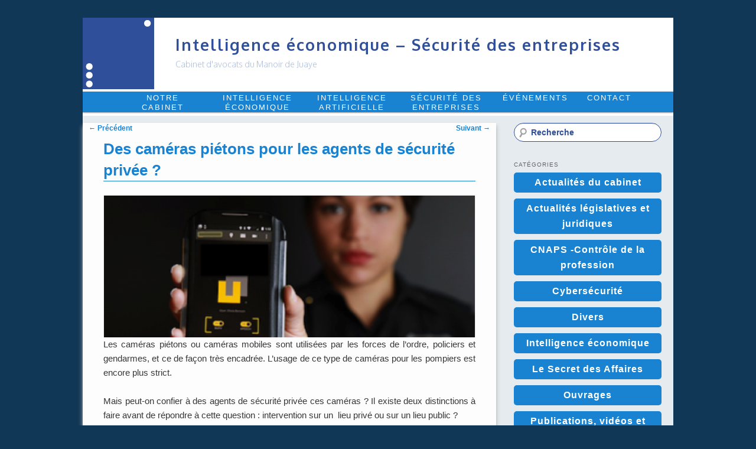

--- FILE ---
content_type: text/html; charset=UTF-8
request_url: https://ie-se.fr/2020/05/28/des-cameras-pietons-pour-les-agents-de-securite-privee/
body_size: 12424
content:
<!DOCTYPE html>
<!--[if IE 6]>
<html id="ie6" lang="fr-FR">
<![endif]-->
<!--[if IE 7]>
<html id="ie7" lang="fr-FR">
<![endif]-->
<!--[if IE 8]>
<html id="ie8" lang="fr-FR">
<![endif]-->
<!--[if !(IE 6) & !(IE 7) & !(IE 8)]><!-->
<html lang="fr-FR">
<!--<![endif]-->
<head>
<meta charset="UTF-8" />
<meta name="viewport" content="width=device-width" />
<title>Des caméras piétons pour les agents de sécurité privée ? - Intelligence économique - Sécurité des entreprisesIntelligence économique &#8211; Sécurité des entreprises</title>
<link rel="profile" href="http://gmpg.org/xfn/11" />
<link rel="stylesheet" type="text/css" media="all" href="https://ie-se.fr/wp-content/themes/twentyeleven-child/style.css" />
<link rel="pingback" href="https://ie-se.fr/xmlrpc.php" />
<!--[if lt IE 9]>
<script src="https://ie-se.fr/wp-content/themes/twentyeleven/js/html5.js" type="text/javascript"></script>
<![endif]-->

<link rel="apple-touch-icon" sizes="57x57" href="https://ie-se.fr/wp-content/themes/twentyeleven-child/fav/apple-touch-icon-57x57.png">
<link rel="apple-touch-icon" sizes="60x60" href="https://ie-se.fr/wp-content/themes/twentyeleven-child/fav/apple-touch-icon-60x60.png">
<link rel="apple-touch-icon" sizes="72x72" href="https://ie-se.fr/wp-content/themes/twentyeleven-child/fav/apple-touch-icon-72x72.png">
<link rel="apple-touch-icon" sizes="76x76" href="https://ie-se.fr/wp-content/themes/twentyeleven-child/fav/apple-touch-icon-76x76.png">
<link rel="apple-touch-icon" sizes="114x114" href="https://ie-se.fr/wp-content/themes/twentyeleven-child/fav/apple-touch-icon-114x114.png">
<link rel="apple-touch-icon" sizes="120x120" href="https://ie-se.fr/wp-content/themes/twentyeleven-child/fav/apple-touch-icon-120x120.png">
<link rel="apple-touch-icon" sizes="144x144" href="https://ie-se.fr/wp-content/themes/twentyeleven-child/fav/apple-touch-icon-144x144.png">
<link rel="apple-touch-icon" sizes="152x152" href="https://ie-se.fr/wp-content/themes/twentyeleven-child/fav/apple-touch-icon-152x152.png">
<link rel="apple-touch-icon" sizes="180x180" href="https://ie-se.fr/wp-content/themes/twentyeleven-child/fav/apple-touch-icon-180x180.png">
<link rel="icon" type="image/png" href="https://ie-se.fr/wp-content/themes/twentyeleven-child/fav/favicon-32x32.png" sizes="32x32">
<link rel="icon" type="image/png" href="https://ie-se.fr/wp-content/themes/twentyeleven-child/fav/favicon-194x194.png" sizes="194x194">
<link rel="icon" type="image/png" href="https://ie-se.fr/wp-content/themes/twentyeleven-child/fav/favicon-96x96.png" sizes="96x96">
<link rel="icon" type="image/png" href="https://ie-se.fr/wp-content/themes/twentyeleven-child/fav/android-chrome-192x192.png" sizes="192x192">
<link rel="icon" type="image/png" href="https://ie-se.fr/wp-content/themes/twentyeleven-child/fav/favicon-16x16.png" sizes="16x16">
<link rel="manifest" href="https://ie-se.fr/wp-content/themes/twentyeleven-child/fav/manifest.json">
<meta name="msapplication-TileColor" content="#2f509f">
<meta name="msapplication-TileImage" content="https://ie-se.fr/wp-content/themes/twentyeleven-child/fav/mstile-144x144.png">
<meta name="theme-color" content="#ffffff">
<link rel="shortcut icon" type="image/x-icon" href="https://ie-se.fr/wp-content/themes/twentyeleven-child/fav/favicon.ico">

<meta name='robots' content='index, follow, max-image-preview:large, max-snippet:-1, max-video-preview:-1' />

	<!-- This site is optimized with the Yoast SEO Premium plugin v21.6 (Yoast SEO v21.6) - https://yoast.com/wordpress/plugins/seo/ -->
	<link rel="canonical" href="https://ie-se.fr/2020/05/28/des-cameras-pietons-pour-les-agents-de-securite-privee/" />
	<meta property="og:locale" content="fr_FR" />
	<meta property="og:type" content="article" />
	<meta property="og:title" content="Des caméras piétons pour les agents de sécurité privée ?" />
	<meta property="og:description" content="Les caméras piétons ou caméras mobiles sont utilisées par les forces de l&rsquo;ordre, policiers et gendarmes, et ce de façon très encadrée. L&rsquo;usage de ce type de caméras pour les pompiers est encore plus strict. Mais peut-on confier à des[...] Lire la suite →" />
	<meta property="og:url" content="https://ie-se.fr/2020/05/28/des-cameras-pietons-pour-les-agents-de-securite-privee/" />
	<meta property="og:site_name" content="Intelligence économique - Sécurité des entreprises" />
	<meta property="article:published_time" content="2020-05-28T16:42:49+00:00" />
	<meta property="og:image" content="https://ie-se.fr/wp-content/uploads/2020/05/camera-piéton-droit-de-filmer.png" />
	<meta property="og:image:width" content="756" />
	<meta property="og:image:height" content="537" />
	<meta property="og:image:type" content="image/png" />
	<meta name="author" content="IE SE" />
	<meta name="twitter:card" content="summary_large_image" />
	<meta name="twitter:label1" content="Écrit par" />
	<meta name="twitter:data1" content="IE SE" />
	<meta name="twitter:label2" content="Durée de lecture estimée" />
	<meta name="twitter:data2" content="1 minute" />
	<script type="application/ld+json" class="yoast-schema-graph">{"@context":"https://schema.org","@graph":[{"@type":"Article","@id":"https://ie-se.fr/2020/05/28/des-cameras-pietons-pour-les-agents-de-securite-privee/#article","isPartOf":{"@id":"https://ie-se.fr/2020/05/28/des-cameras-pietons-pour-les-agents-de-securite-privee/"},"author":{"name":"IE SE","@id":"https://ie-se.fr/#/schema/person/7ba7ae91517a9e45dbb26afb01f419f9"},"headline":"Des caméras piétons pour les agents de sécurité privée ?","datePublished":"2020-05-28T16:42:49+00:00","dateModified":"2020-05-28T16:42:49+00:00","mainEntityOfPage":{"@id":"https://ie-se.fr/2020/05/28/des-cameras-pietons-pour-les-agents-de-securite-privee/"},"wordCount":192,"commentCount":0,"publisher":{"@id":"https://ie-se.fr/#organization"},"image":{"@id":"https://ie-se.fr/2020/05/28/des-cameras-pietons-pour-les-agents-de-securite-privee/#primaryimage"},"thumbnailUrl":"https://ie-se.fr/wp-content/uploads/2020/05/camera-piéton-droit-de-filmer.png","keywords":["caméras mobiles","caméras piétons","intervention sur lieu public/privé"],"articleSection":["Publications, vidéos et podcasts du cabinet"],"inLanguage":"fr-FR","potentialAction":[{"@type":"CommentAction","name":"Comment","target":["https://ie-se.fr/2020/05/28/des-cameras-pietons-pour-les-agents-de-securite-privee/#respond"]}]},{"@type":"WebPage","@id":"https://ie-se.fr/2020/05/28/des-cameras-pietons-pour-les-agents-de-securite-privee/","url":"https://ie-se.fr/2020/05/28/des-cameras-pietons-pour-les-agents-de-securite-privee/","name":"Des caméras piétons pour les agents de sécurité privée ? - Intelligence économique - Sécurité des entreprises","isPartOf":{"@id":"https://ie-se.fr/#website"},"primaryImageOfPage":{"@id":"https://ie-se.fr/2020/05/28/des-cameras-pietons-pour-les-agents-de-securite-privee/#primaryimage"},"image":{"@id":"https://ie-se.fr/2020/05/28/des-cameras-pietons-pour-les-agents-de-securite-privee/#primaryimage"},"thumbnailUrl":"https://ie-se.fr/wp-content/uploads/2020/05/camera-piéton-droit-de-filmer.png","datePublished":"2020-05-28T16:42:49+00:00","dateModified":"2020-05-28T16:42:49+00:00","breadcrumb":{"@id":"https://ie-se.fr/2020/05/28/des-cameras-pietons-pour-les-agents-de-securite-privee/#breadcrumb"},"inLanguage":"fr-FR","potentialAction":[{"@type":"ReadAction","target":["https://ie-se.fr/2020/05/28/des-cameras-pietons-pour-les-agents-de-securite-privee/"]}]},{"@type":"ImageObject","inLanguage":"fr-FR","@id":"https://ie-se.fr/2020/05/28/des-cameras-pietons-pour-les-agents-de-securite-privee/#primaryimage","url":"https://ie-se.fr/wp-content/uploads/2020/05/camera-piéton-droit-de-filmer.png","contentUrl":"https://ie-se.fr/wp-content/uploads/2020/05/camera-piéton-droit-de-filmer.png","width":756,"height":537},{"@type":"BreadcrumbList","@id":"https://ie-se.fr/2020/05/28/des-cameras-pietons-pour-les-agents-de-securite-privee/#breadcrumb","itemListElement":[{"@type":"ListItem","position":1,"name":"Accueil","item":"https://ie-se.fr/"},{"@type":"ListItem","position":2,"name":"Des caméras piétons pour les agents de sécurité privée ?"}]},{"@type":"WebSite","@id":"https://ie-se.fr/#website","url":"https://ie-se.fr/","name":"Intelligence économique - Sécurité des entreprises","description":"Cabinet d&#039;avocats du Manoir de Juaye","publisher":{"@id":"https://ie-se.fr/#organization"},"potentialAction":[{"@type":"SearchAction","target":{"@type":"EntryPoint","urlTemplate":"https://ie-se.fr/?s={search_term_string}"},"query-input":"required name=search_term_string"}],"inLanguage":"fr-FR"},{"@type":"Organization","@id":"https://ie-se.fr/#organization","name":"Intelligence économique - Sécurité des entreprises","url":"https://ie-se.fr/","logo":{"@type":"ImageObject","inLanguage":"fr-FR","@id":"https://ie-se.fr/#/schema/logo/image/","url":"https://ie-se.fr/wp-content/uploads/2017/02/francelex_logo_121x121.jpg","contentUrl":"https://ie-se.fr/wp-content/uploads/2017/02/francelex_logo_121x121.jpg","width":121,"height":121,"caption":"Intelligence économique - Sécurité des entreprises"},"image":{"@id":"https://ie-se.fr/#/schema/logo/image/"}},{"@type":"Person","@id":"https://ie-se.fr/#/schema/person/7ba7ae91517a9e45dbb26afb01f419f9","name":"IE SE","image":{"@type":"ImageObject","inLanguage":"fr-FR","@id":"https://ie-se.fr/#/schema/person/image/","url":"https://secure.gravatar.com/avatar/f12cd607de5289204f053f72142caf9e?s=96&d=mm&r=g","contentUrl":"https://secure.gravatar.com/avatar/f12cd607de5289204f053f72142caf9e?s=96&d=mm&r=g","caption":"IE SE"},"url":"https://ie-se.fr/author/deviese/"}]}</script>
	<!-- / Yoast SEO Premium plugin. -->


<link rel='dns-prefetch' href='//stats.wp.com' />
<link rel="alternate" type="application/rss+xml" title="Intelligence économique - Sécurité des entreprises &raquo; Flux" href="https://ie-se.fr/feed/" />
<link rel="alternate" type="application/rss+xml" title="Intelligence économique - Sécurité des entreprises &raquo; Flux des commentaires" href="https://ie-se.fr/comments/feed/" />
<link rel="alternate" type="application/rss+xml" title="Intelligence économique - Sécurité des entreprises &raquo; Des caméras piétons pour les agents de sécurité privée ? Flux des commentaires" href="https://ie-se.fr/2020/05/28/des-cameras-pietons-pour-les-agents-de-securite-privee/feed/" />
<script type="text/javascript">
window._wpemojiSettings = {"baseUrl":"https:\/\/s.w.org\/images\/core\/emoji\/14.0.0\/72x72\/","ext":".png","svgUrl":"https:\/\/s.w.org\/images\/core\/emoji\/14.0.0\/svg\/","svgExt":".svg","source":{"concatemoji":"https:\/\/ie-se.fr\/wp-includes\/js\/wp-emoji-release.min.js?ver=6.3.7"}};
/*! This file is auto-generated */
!function(i,n){var o,s,e;function c(e){try{var t={supportTests:e,timestamp:(new Date).valueOf()};sessionStorage.setItem(o,JSON.stringify(t))}catch(e){}}function p(e,t,n){e.clearRect(0,0,e.canvas.width,e.canvas.height),e.fillText(t,0,0);var t=new Uint32Array(e.getImageData(0,0,e.canvas.width,e.canvas.height).data),r=(e.clearRect(0,0,e.canvas.width,e.canvas.height),e.fillText(n,0,0),new Uint32Array(e.getImageData(0,0,e.canvas.width,e.canvas.height).data));return t.every(function(e,t){return e===r[t]})}function u(e,t,n){switch(t){case"flag":return n(e,"\ud83c\udff3\ufe0f\u200d\u26a7\ufe0f","\ud83c\udff3\ufe0f\u200b\u26a7\ufe0f")?!1:!n(e,"\ud83c\uddfa\ud83c\uddf3","\ud83c\uddfa\u200b\ud83c\uddf3")&&!n(e,"\ud83c\udff4\udb40\udc67\udb40\udc62\udb40\udc65\udb40\udc6e\udb40\udc67\udb40\udc7f","\ud83c\udff4\u200b\udb40\udc67\u200b\udb40\udc62\u200b\udb40\udc65\u200b\udb40\udc6e\u200b\udb40\udc67\u200b\udb40\udc7f");case"emoji":return!n(e,"\ud83e\udef1\ud83c\udffb\u200d\ud83e\udef2\ud83c\udfff","\ud83e\udef1\ud83c\udffb\u200b\ud83e\udef2\ud83c\udfff")}return!1}function f(e,t,n){var r="undefined"!=typeof WorkerGlobalScope&&self instanceof WorkerGlobalScope?new OffscreenCanvas(300,150):i.createElement("canvas"),a=r.getContext("2d",{willReadFrequently:!0}),o=(a.textBaseline="top",a.font="600 32px Arial",{});return e.forEach(function(e){o[e]=t(a,e,n)}),o}function t(e){var t=i.createElement("script");t.src=e,t.defer=!0,i.head.appendChild(t)}"undefined"!=typeof Promise&&(o="wpEmojiSettingsSupports",s=["flag","emoji"],n.supports={everything:!0,everythingExceptFlag:!0},e=new Promise(function(e){i.addEventListener("DOMContentLoaded",e,{once:!0})}),new Promise(function(t){var n=function(){try{var e=JSON.parse(sessionStorage.getItem(o));if("object"==typeof e&&"number"==typeof e.timestamp&&(new Date).valueOf()<e.timestamp+604800&&"object"==typeof e.supportTests)return e.supportTests}catch(e){}return null}();if(!n){if("undefined"!=typeof Worker&&"undefined"!=typeof OffscreenCanvas&&"undefined"!=typeof URL&&URL.createObjectURL&&"undefined"!=typeof Blob)try{var e="postMessage("+f.toString()+"("+[JSON.stringify(s),u.toString(),p.toString()].join(",")+"));",r=new Blob([e],{type:"text/javascript"}),a=new Worker(URL.createObjectURL(r),{name:"wpTestEmojiSupports"});return void(a.onmessage=function(e){c(n=e.data),a.terminate(),t(n)})}catch(e){}c(n=f(s,u,p))}t(n)}).then(function(e){for(var t in e)n.supports[t]=e[t],n.supports.everything=n.supports.everything&&n.supports[t],"flag"!==t&&(n.supports.everythingExceptFlag=n.supports.everythingExceptFlag&&n.supports[t]);n.supports.everythingExceptFlag=n.supports.everythingExceptFlag&&!n.supports.flag,n.DOMReady=!1,n.readyCallback=function(){n.DOMReady=!0}}).then(function(){return e}).then(function(){var e;n.supports.everything||(n.readyCallback(),(e=n.source||{}).concatemoji?t(e.concatemoji):e.wpemoji&&e.twemoji&&(t(e.twemoji),t(e.wpemoji)))}))}((window,document),window._wpemojiSettings);
</script>
<style type="text/css">
img.wp-smiley,
img.emoji {
	display: inline !important;
	border: none !important;
	box-shadow: none !important;
	height: 1em !important;
	width: 1em !important;
	margin: 0 0.07em !important;
	vertical-align: -0.1em !important;
	background: none !important;
	padding: 0 !important;
}
</style>
	<link rel='stylesheet' id='wp-block-library-css' href='https://ie-se.fr/wp-includes/css/dist/block-library/style.min.css?ver=6.3.7' type='text/css' media='all' />
<style id='wp-block-library-inline-css' type='text/css'>
.has-text-align-justify{text-align:justify;}
</style>
<link rel='stylesheet' id='mediaelement-css' href='https://ie-se.fr/wp-includes/js/mediaelement/mediaelementplayer-legacy.min.css?ver=4.2.17' type='text/css' media='all' />
<link rel='stylesheet' id='wp-mediaelement-css' href='https://ie-se.fr/wp-includes/js/mediaelement/wp-mediaelement.min.css?ver=6.3.7' type='text/css' media='all' />
<style id='classic-theme-styles-inline-css' type='text/css'>
/*! This file is auto-generated */
.wp-block-button__link{color:#fff;background-color:#32373c;border-radius:9999px;box-shadow:none;text-decoration:none;padding:calc(.667em + 2px) calc(1.333em + 2px);font-size:1.125em}.wp-block-file__button{background:#32373c;color:#fff;text-decoration:none}
</style>
<style id='global-styles-inline-css' type='text/css'>
body{--wp--preset--color--black: #000000;--wp--preset--color--cyan-bluish-gray: #abb8c3;--wp--preset--color--white: #ffffff;--wp--preset--color--pale-pink: #f78da7;--wp--preset--color--vivid-red: #cf2e2e;--wp--preset--color--luminous-vivid-orange: #ff6900;--wp--preset--color--luminous-vivid-amber: #fcb900;--wp--preset--color--light-green-cyan: #7bdcb5;--wp--preset--color--vivid-green-cyan: #00d084;--wp--preset--color--pale-cyan-blue: #8ed1fc;--wp--preset--color--vivid-cyan-blue: #0693e3;--wp--preset--color--vivid-purple: #9b51e0;--wp--preset--gradient--vivid-cyan-blue-to-vivid-purple: linear-gradient(135deg,rgba(6,147,227,1) 0%,rgb(155,81,224) 100%);--wp--preset--gradient--light-green-cyan-to-vivid-green-cyan: linear-gradient(135deg,rgb(122,220,180) 0%,rgb(0,208,130) 100%);--wp--preset--gradient--luminous-vivid-amber-to-luminous-vivid-orange: linear-gradient(135deg,rgba(252,185,0,1) 0%,rgba(255,105,0,1) 100%);--wp--preset--gradient--luminous-vivid-orange-to-vivid-red: linear-gradient(135deg,rgba(255,105,0,1) 0%,rgb(207,46,46) 100%);--wp--preset--gradient--very-light-gray-to-cyan-bluish-gray: linear-gradient(135deg,rgb(238,238,238) 0%,rgb(169,184,195) 100%);--wp--preset--gradient--cool-to-warm-spectrum: linear-gradient(135deg,rgb(74,234,220) 0%,rgb(151,120,209) 20%,rgb(207,42,186) 40%,rgb(238,44,130) 60%,rgb(251,105,98) 80%,rgb(254,248,76) 100%);--wp--preset--gradient--blush-light-purple: linear-gradient(135deg,rgb(255,206,236) 0%,rgb(152,150,240) 100%);--wp--preset--gradient--blush-bordeaux: linear-gradient(135deg,rgb(254,205,165) 0%,rgb(254,45,45) 50%,rgb(107,0,62) 100%);--wp--preset--gradient--luminous-dusk: linear-gradient(135deg,rgb(255,203,112) 0%,rgb(199,81,192) 50%,rgb(65,88,208) 100%);--wp--preset--gradient--pale-ocean: linear-gradient(135deg,rgb(255,245,203) 0%,rgb(182,227,212) 50%,rgb(51,167,181) 100%);--wp--preset--gradient--electric-grass: linear-gradient(135deg,rgb(202,248,128) 0%,rgb(113,206,126) 100%);--wp--preset--gradient--midnight: linear-gradient(135deg,rgb(2,3,129) 0%,rgb(40,116,252) 100%);--wp--preset--font-size--small: 13px;--wp--preset--font-size--medium: 20px;--wp--preset--font-size--large: 36px;--wp--preset--font-size--x-large: 42px;--wp--preset--spacing--20: 0.44rem;--wp--preset--spacing--30: 0.67rem;--wp--preset--spacing--40: 1rem;--wp--preset--spacing--50: 1.5rem;--wp--preset--spacing--60: 2.25rem;--wp--preset--spacing--70: 3.38rem;--wp--preset--spacing--80: 5.06rem;--wp--preset--shadow--natural: 6px 6px 9px rgba(0, 0, 0, 0.2);--wp--preset--shadow--deep: 12px 12px 50px rgba(0, 0, 0, 0.4);--wp--preset--shadow--sharp: 6px 6px 0px rgba(0, 0, 0, 0.2);--wp--preset--shadow--outlined: 6px 6px 0px -3px rgba(255, 255, 255, 1), 6px 6px rgba(0, 0, 0, 1);--wp--preset--shadow--crisp: 6px 6px 0px rgba(0, 0, 0, 1);}:where(.is-layout-flex){gap: 0.5em;}:where(.is-layout-grid){gap: 0.5em;}body .is-layout-flow > .alignleft{float: left;margin-inline-start: 0;margin-inline-end: 2em;}body .is-layout-flow > .alignright{float: right;margin-inline-start: 2em;margin-inline-end: 0;}body .is-layout-flow > .aligncenter{margin-left: auto !important;margin-right: auto !important;}body .is-layout-constrained > .alignleft{float: left;margin-inline-start: 0;margin-inline-end: 2em;}body .is-layout-constrained > .alignright{float: right;margin-inline-start: 2em;margin-inline-end: 0;}body .is-layout-constrained > .aligncenter{margin-left: auto !important;margin-right: auto !important;}body .is-layout-constrained > :where(:not(.alignleft):not(.alignright):not(.alignfull)){max-width: var(--wp--style--global--content-size);margin-left: auto !important;margin-right: auto !important;}body .is-layout-constrained > .alignwide{max-width: var(--wp--style--global--wide-size);}body .is-layout-flex{display: flex;}body .is-layout-flex{flex-wrap: wrap;align-items: center;}body .is-layout-flex > *{margin: 0;}body .is-layout-grid{display: grid;}body .is-layout-grid > *{margin: 0;}:where(.wp-block-columns.is-layout-flex){gap: 2em;}:where(.wp-block-columns.is-layout-grid){gap: 2em;}:where(.wp-block-post-template.is-layout-flex){gap: 1.25em;}:where(.wp-block-post-template.is-layout-grid){gap: 1.25em;}.has-black-color{color: var(--wp--preset--color--black) !important;}.has-cyan-bluish-gray-color{color: var(--wp--preset--color--cyan-bluish-gray) !important;}.has-white-color{color: var(--wp--preset--color--white) !important;}.has-pale-pink-color{color: var(--wp--preset--color--pale-pink) !important;}.has-vivid-red-color{color: var(--wp--preset--color--vivid-red) !important;}.has-luminous-vivid-orange-color{color: var(--wp--preset--color--luminous-vivid-orange) !important;}.has-luminous-vivid-amber-color{color: var(--wp--preset--color--luminous-vivid-amber) !important;}.has-light-green-cyan-color{color: var(--wp--preset--color--light-green-cyan) !important;}.has-vivid-green-cyan-color{color: var(--wp--preset--color--vivid-green-cyan) !important;}.has-pale-cyan-blue-color{color: var(--wp--preset--color--pale-cyan-blue) !important;}.has-vivid-cyan-blue-color{color: var(--wp--preset--color--vivid-cyan-blue) !important;}.has-vivid-purple-color{color: var(--wp--preset--color--vivid-purple) !important;}.has-black-background-color{background-color: var(--wp--preset--color--black) !important;}.has-cyan-bluish-gray-background-color{background-color: var(--wp--preset--color--cyan-bluish-gray) !important;}.has-white-background-color{background-color: var(--wp--preset--color--white) !important;}.has-pale-pink-background-color{background-color: var(--wp--preset--color--pale-pink) !important;}.has-vivid-red-background-color{background-color: var(--wp--preset--color--vivid-red) !important;}.has-luminous-vivid-orange-background-color{background-color: var(--wp--preset--color--luminous-vivid-orange) !important;}.has-luminous-vivid-amber-background-color{background-color: var(--wp--preset--color--luminous-vivid-amber) !important;}.has-light-green-cyan-background-color{background-color: var(--wp--preset--color--light-green-cyan) !important;}.has-vivid-green-cyan-background-color{background-color: var(--wp--preset--color--vivid-green-cyan) !important;}.has-pale-cyan-blue-background-color{background-color: var(--wp--preset--color--pale-cyan-blue) !important;}.has-vivid-cyan-blue-background-color{background-color: var(--wp--preset--color--vivid-cyan-blue) !important;}.has-vivid-purple-background-color{background-color: var(--wp--preset--color--vivid-purple) !important;}.has-black-border-color{border-color: var(--wp--preset--color--black) !important;}.has-cyan-bluish-gray-border-color{border-color: var(--wp--preset--color--cyan-bluish-gray) !important;}.has-white-border-color{border-color: var(--wp--preset--color--white) !important;}.has-pale-pink-border-color{border-color: var(--wp--preset--color--pale-pink) !important;}.has-vivid-red-border-color{border-color: var(--wp--preset--color--vivid-red) !important;}.has-luminous-vivid-orange-border-color{border-color: var(--wp--preset--color--luminous-vivid-orange) !important;}.has-luminous-vivid-amber-border-color{border-color: var(--wp--preset--color--luminous-vivid-amber) !important;}.has-light-green-cyan-border-color{border-color: var(--wp--preset--color--light-green-cyan) !important;}.has-vivid-green-cyan-border-color{border-color: var(--wp--preset--color--vivid-green-cyan) !important;}.has-pale-cyan-blue-border-color{border-color: var(--wp--preset--color--pale-cyan-blue) !important;}.has-vivid-cyan-blue-border-color{border-color: var(--wp--preset--color--vivid-cyan-blue) !important;}.has-vivid-purple-border-color{border-color: var(--wp--preset--color--vivid-purple) !important;}.has-vivid-cyan-blue-to-vivid-purple-gradient-background{background: var(--wp--preset--gradient--vivid-cyan-blue-to-vivid-purple) !important;}.has-light-green-cyan-to-vivid-green-cyan-gradient-background{background: var(--wp--preset--gradient--light-green-cyan-to-vivid-green-cyan) !important;}.has-luminous-vivid-amber-to-luminous-vivid-orange-gradient-background{background: var(--wp--preset--gradient--luminous-vivid-amber-to-luminous-vivid-orange) !important;}.has-luminous-vivid-orange-to-vivid-red-gradient-background{background: var(--wp--preset--gradient--luminous-vivid-orange-to-vivid-red) !important;}.has-very-light-gray-to-cyan-bluish-gray-gradient-background{background: var(--wp--preset--gradient--very-light-gray-to-cyan-bluish-gray) !important;}.has-cool-to-warm-spectrum-gradient-background{background: var(--wp--preset--gradient--cool-to-warm-spectrum) !important;}.has-blush-light-purple-gradient-background{background: var(--wp--preset--gradient--blush-light-purple) !important;}.has-blush-bordeaux-gradient-background{background: var(--wp--preset--gradient--blush-bordeaux) !important;}.has-luminous-dusk-gradient-background{background: var(--wp--preset--gradient--luminous-dusk) !important;}.has-pale-ocean-gradient-background{background: var(--wp--preset--gradient--pale-ocean) !important;}.has-electric-grass-gradient-background{background: var(--wp--preset--gradient--electric-grass) !important;}.has-midnight-gradient-background{background: var(--wp--preset--gradient--midnight) !important;}.has-small-font-size{font-size: var(--wp--preset--font-size--small) !important;}.has-medium-font-size{font-size: var(--wp--preset--font-size--medium) !important;}.has-large-font-size{font-size: var(--wp--preset--font-size--large) !important;}.has-x-large-font-size{font-size: var(--wp--preset--font-size--x-large) !important;}
.wp-block-navigation a:where(:not(.wp-element-button)){color: inherit;}
:where(.wp-block-post-template.is-layout-flex){gap: 1.25em;}:where(.wp-block-post-template.is-layout-grid){gap: 1.25em;}
:where(.wp-block-columns.is-layout-flex){gap: 2em;}:where(.wp-block-columns.is-layout-grid){gap: 2em;}
.wp-block-pullquote{font-size: 1.5em;line-height: 1.6;}
</style>
<link rel='stylesheet' id='cptch_stylesheet-css' href='https://ie-se.fr/wp-content/plugins/captcha/css/front_end_style.css?ver=4.4.5' type='text/css' media='all' />
<link rel='stylesheet' id='dashicons-css' href='https://ie-se.fr/wp-includes/css/dashicons.min.css?ver=6.3.7' type='text/css' media='all' />
<link rel='stylesheet' id='cptch_desktop_style-css' href='https://ie-se.fr/wp-content/plugins/captcha/css/desktop_style.css?ver=4.4.5' type='text/css' media='all' />
<link rel='stylesheet' id='contact-form-7-css' href='https://ie-se.fr/wp-content/plugins/contact-form-7/includes/css/styles.css?ver=5.8.1' type='text/css' media='all' />
<link rel='stylesheet' id='juiz_sps_styles-css' href='https://ie-se.fr/wp-content/plugins/juiz-social-post-sharer/css/juiz-social-post-sharer-8.min.css?ver=1.4.8' type='text/css' media='all' />
<link rel='stylesheet' id='wp-pagenavi-css' href='https://ie-se.fr/wp-content/plugins/wp-pagenavi/pagenavi-css.css?ver=2.70' type='text/css' media='all' />
<link rel='stylesheet' id='child-css' href='https://ie-se.fr/wp-content/themes/twentyeleven-child/child.css?ver=6.3.7' type='text/css' media='all' />
<link rel='stylesheet' id='jetpack_css-css' href='https://ie-se.fr/wp-content/plugins/jetpack/css/jetpack.css?ver=12.7' type='text/css' media='all' />
<link rel="https://api.w.org/" href="https://ie-se.fr/wp-json/" /><link rel="alternate" type="application/json" href="https://ie-se.fr/wp-json/wp/v2/posts/2116" /><link rel="EditURI" type="application/rsd+xml" title="RSD" href="https://ie-se.fr/xmlrpc.php?rsd" />
<meta name="generator" content="WordPress 6.3.7" />
<link rel='shortlink' href='https://ie-se.fr/?p=2116' />
<link rel="alternate" type="application/json+oembed" href="https://ie-se.fr/wp-json/oembed/1.0/embed?url=https%3A%2F%2Fie-se.fr%2F2020%2F05%2F28%2Fdes-cameras-pietons-pour-les-agents-de-securite-privee%2F" />
<link rel="alternate" type="text/xml+oembed" href="https://ie-se.fr/wp-json/oembed/1.0/embed?url=https%3A%2F%2Fie-se.fr%2F2020%2F05%2F28%2Fdes-cameras-pietons-pour-les-agents-de-securite-privee%2F&#038;format=xml" />
	<style>img#wpstats{display:none}</style>
		<link rel="icon" href="https://ie-se.fr/wp-content/uploads/2017/02/cropped-francelex_logo_121x121-32x32.jpg" sizes="32x32" />
<link rel="icon" href="https://ie-se.fr/wp-content/uploads/2017/02/cropped-francelex_logo_121x121-192x192.jpg" sizes="192x192" />
<link rel="apple-touch-icon" href="https://ie-se.fr/wp-content/uploads/2017/02/cropped-francelex_logo_121x121-180x180.jpg" />
<meta name="msapplication-TileImage" content="https://ie-se.fr/wp-content/uploads/2017/02/cropped-francelex_logo_121x121-270x270.jpg" />
</head>

<body class="post-template-default single single-post postid-2116 single-format-standard single-author singular two-column right-sidebar">
<div id="page" class="hfeed">
	<header id="branding" role="banner">
			<div id="logo">
				<a href="https://ie-se.fr/">
				<img src="https://ie-se.fr/wp-content/themes/twentyeleven-child/img/pangelex_logo_121x121.jpg" width="121px" height="121px" alt="Intelligence économique &#8211; Sécurité des entreprises" />
				</a>
			</div>
		
			<hgroup>
				<h1 id="site-title"><span><a href="https://ie-se.fr/" rel="home">Intelligence économique &#8211; Sécurité des entreprises</a></span></h1>
				<h2 id="site-description">Cabinet d&#039;avocats du Manoir de Juaye</h2>
			</hgroup>
			<!--<div class="accroche">
			<div class="accroche_defiscalisation">Défiscalisation immobilière</div>
			<div class="accroche_hashtag">#Droitdanslemur</div>
			<div class="accroche_blog">le blog des actions collectives</div>
			</div>-->
			<nav id="access" role="navigation">
				<h3 class="assistive-text">Menu principal</h3>
								<div class="skip-link"><a class="assistive-text" href="#content">Aller au contenu principal</a></div>
												<div class="menu-menu-1-container"><ul id="menu-menu-1" class="menu"><li id="menu-item-102" class="menu-item menu-item-type-post_type menu-item-object-page menu-item-102"><a href="https://ie-se.fr/notre-cabinet/">Notre Cabinet</a></li>
<li id="menu-item-101" class="menu-item menu-item-type-post_type menu-item-object-page menu-item-101"><a href="https://ie-se.fr/intelligence-economique/">Intelligence économique</a></li>
<li id="menu-item-1685" class="menu-item menu-item-type-post_type menu-item-object-page menu-item-1685"><a href="https://ie-se.fr/intelligence-artificielle/">Intelligence artificielle</a></li>
<li id="menu-item-105" class="menu-item menu-item-type-post_type menu-item-object-page menu-item-105"><a href="https://ie-se.fr/securite-des-entreprises/">Sécurité des Entreprises</a></li>
<li id="menu-item-2819" class="menu-item menu-item-type-post_type menu-item-object-page menu-item-2819"><a href="https://ie-se.fr/evenements/">Événements</a></li>
<li id="menu-item-99" class="menu-item menu-item-type-post_type menu-item-object-page menu-item-99"><a href="https://ie-se.fr/contact/">Contact</a></li>
</ul></div>			</nav><!-- #access -->
	</header><!-- #branding -->


	<div id="main">

		<div id="primary">
			<div id="content" role="main">

				
					<nav id="nav-single">
						<h3 class="assistive-text">Navigation des articles</h3>
						<span class="nav-previous"><a href="https://ie-se.fr/2020/05/27/perquisition-privee/" rel="prev"><span class="meta-nav">&larr;</span> Précédent</a></span>
						<span class="nav-next"><a href="https://ie-se.fr/2020/05/29/droit-de-perquisition-privee-2/" rel="next">Suivant <span class="meta-nav">&rarr;</span></a></span>
					</nav><!-- #nav-single -->

					
<article id="post-2116" class="post-2116 post type-post status-publish format-standard has-post-thumbnail hentry category-videos-consacrees-a-la-securite-privee tag-cameras-mobiles tag-cameras-pietons tag-intervention-sur-lieu-public-prive">
	<header class="entry-header">
		<h1 class="entry-title">Des caméras piétons pour les agents de sécurité privée ?</h1>
	
	</header><!-- .entry-header -->

	<div class="entry-content">
	<img width="756" height="288" src="https://ie-se.fr/wp-content/uploads/2020/05/camera-piéton-droit-de-filmer-756x288.png" class="attachment-post-thumbnail size-post-thumbnail wp-post-image" alt="" decoding="async" fetchpriority="high" />	
		<p>Les caméras piétons ou caméras mobiles sont utilisées par les forces de l&rsquo;ordre, policiers et gendarmes, et ce de façon très encadrée. L&rsquo;usage de ce type de caméras pour les pompiers est encore plus strict.<br />
<span id="more-2116"></span><br />
Mais peut-on confier à des agents de sécurité privée ces caméras ? Il existe deux distinctions à faire avant de répondre à cette question : intervention sur un  lieu privé ou sur un lieu public ?</p>
<p>Je fais le tour de la question dans cette nouvelle vidéo de la série Au nom de la Loi réalisée avec l&rsquo;équipe d&rsquo;AGORA NEWS SECURITE, <a href="https://www.agoranews-securite.fr/au-nom-de-la-loi-les-cameras-pietons/">à voir en intégralité sur ce lien</a> .</p>
<p>Comme chaque mois, je vous remercie pour vos questions et commentaires que vous pouvez aussi laisser directement sur ce billet.</p>
<p>Publié le 28 mai 2020 par Thibault du Manoir de Juaye, avocat à la Cour, spécialisé en intelligence économique et en droit de la sécurité privée.</p>
<p><em>Pour me contacter :<br />
Courriel : juaye@france-lex.com<br />
Téléphone au 01 40 06 92 00 (8h-20h en semaine – 8h-13h le samedi).</em></p>
<div class="partagez">Partagez cet article</div>
<div class="juiz_sps_links  counters_both juiz_sps_displayed_bottom">
<p class="screen-reader-text juiz_sps_maybe_hidden_text">Partager la publication "Des caméras piétons pour les agents de sécurité privée ?"</p>

	<ul class="juiz_sps_links_list juiz_sps_hide_name"><li class="juiz_sps_item juiz_sps_link_facebook"><a href="https://www.facebook.com/sharer/sharer.php?u=https://ie-se.fr/2020/05/28/des-cameras-pietons-pour-les-agents-de-securite-privee/" rel="nofollow" target="_blank" title="Partager cet article sur Facebook"><span class="juiz_sps_icon jsps-facebook"></span><span class="juiz_sps_network_name">Facebook</span></a></li><li class="juiz_sps_item juiz_sps_link_google"><a href="https://plus.google.com/share?url=https://ie-se.fr/2020/05/28/des-cameras-pietons-pour-les-agents-de-securite-privee/" rel="nofollow" target="_blank" title="Partager cet article sur Google+"><span class="juiz_sps_icon jsps-google"></span><span class="juiz_sps_network_name">Google+</span></a></li><li class="juiz_sps_item juiz_sps_link_linkedin"><a href="https://www.linkedin.com/shareArticle?mini=true&amp;ro=true&amp;trk=JuizSocialPostSharer&amp;title=Des%20cam%C3%A9ras%20pi%C3%A9tons%20pour%20les%20agents%20de%20s%C3%A9curit%C3%A9%20priv%C3%A9e%20%3F&amp;url=https://ie-se.fr/2020/05/28/des-cameras-pietons-pour-les-agents-de-securite-privee/" rel="nofollow" target="_blank" title="Partager cet article sur LinkedIn"><span class="juiz_sps_icon jsps-linkedin"></span><span class="juiz_sps_network_name">LinkedIn</span></a></li><li class="juiz_sps_item juiz_sps_link_twitter"><a href="https://twitter.com/intent/tweet?source=webclient&amp;original_referer=https://ie-se.fr/2020/05/28/des-cameras-pietons-pour-les-agents-de-securite-privee/&amp;text=Des%20cam%C3%A9ras%20pi%C3%A9tons%20pour%20les%20agents%20de%20s%C3%A9curit%C3%A9%20priv%C3%A9e%20%3F&amp;url=https://ie-se.fr/2020/05/28/des-cameras-pietons-pour-les-agents-de-securite-privee/" rel="nofollow" target="_blank" title="Partager cet article sur Twitter"><span class="juiz_sps_icon jsps-twitter"></span><span class="juiz_sps_network_name">Twitter</span></a></li><li class="juiz_sps_item juiz_sps_link_mail"><a href="mailto:?subject=Visitez ce lien de https://ie-se.fr&amp;body=Bonjour, J&#039;ai trouvé cette information qui peut vous intéresser : &quot;Des caméras piétons pour les agents de sécurité privée ?&quot;! Voici le lien: https://ie-se.fr/2020/05/28/des-cameras-pietons-pour-les-agents-de-securite-privee/" rel="nofollow" target="_blank" title="Partager cette publication avec un ami (e-mail)"><span class="juiz_sps_icon jsps-mail"></span><span class="juiz_sps_network_name">Email</span></a></li></ul>
	</div>

			</div><!-- .entry-content -->

	<footer class="entry-meta">
		Cet article a été posté dans <a href="https://ie-se.fr/category/videos-consacrees-a-la-securite-privee/" rel="category tag">Publications, vidéos et podcasts du cabinet</a> et étiquetté <a href="https://ie-se.fr/tag/cameras-mobiles/" rel="tag">caméras mobiles</a>, <a href="https://ie-se.fr/tag/cameras-pietons/" rel="tag">caméras piétons</a>, <a href="https://ie-se.fr/tag/intervention-sur-lieu-public-prive/" rel="tag">intervention sur lieu public/privé</a> par IE SE.		
			</footer><!-- .entry-meta -->
</article><!-- #post-2116 -->

						<div id="comments">
	
	
	
		<div id="respond" class="comment-respond">
		<h3 id="reply-title" class="comment-reply-title">Laisser un commentaire <small><a rel="nofollow" id="cancel-comment-reply-link" href="/2020/05/28/des-cameras-pietons-pour-les-agents-de-securite-privee/#respond" style="display:none;">Annuler la réponse</a></small></h3><form action="https://ie-se.fr/wp-comments-post.php" method="post" id="commentform" class="comment-form"><p class="comment-notes"><span id="email-notes">Votre adresse e-mail ne sera pas publiée.</span> <span class="required-field-message">Les champs obligatoires sont indiqués avec <span class="required">*</span></span></p><p class="comment-form-comment"><label for="comment">Commentaire <span class="required">*</span></label> <textarea id="comment" name="comment" cols="45" rows="8" maxlength="65525" required="required"></textarea></p><p class="comment-form-author"><label for="author">Nom <span class="required">*</span></label> <input id="author" name="author" type="text" value="" size="30" maxlength="245" autocomplete="name" required="required" /></p>
<p class="comment-form-email"><label for="email">E-mail <span class="required">*</span></label> <input id="email" name="email" type="text" value="" size="30" maxlength="100" aria-describedby="email-notes" autocomplete="email" required="required" /></p>
<p class="comment-form-url"><label for="url">Site web</label> <input id="url" name="url" type="text" value="" size="30" maxlength="200" autocomplete="url" /></p>
<p class="cptch_block"><span class="cptch_wrap cptch_math_actions">
				<label class="cptch_label" for="cptch_input_80"><span class="cptch_span">quatre</span>
					<span class="cptch_span">&nbsp;&times;&nbsp;</span>
					<span class="cptch_span"><input id="cptch_input_80" class="cptch_input cptch_wp_comments" type="text" autocomplete="off" name="cptch_number" value="" maxlength="2" size="2" aria-required="true" required="required" style="margin-bottom:0;display:inline;font-size: 12px;width: 40px;" /></span>
					<span class="cptch_span">&nbsp;=&nbsp;</span>
					<span class="cptch_span">12</span>
					<input type="hidden" name="cptch_result" value="Mts=" /><input type="hidden" name="cptch_time" value="1769023908" />
					<input type="hidden" name="cptch_form" value="wp_comments" />
				</label><span class="cptch_reload_button_wrap hide-if-no-js">
					<noscript>
						<style type="text/css">
							.hide-if-no-js {
								display: none !important;
							}
						</style>
					</noscript>
					<span class="cptch_reload_button dashicons dashicons-update"></span>
				</span></span></p><div class="gglcptch gglcptch_v2"><div id="gglcptch_recaptcha_160755775" class="gglcptch_recaptcha"></div>
				<noscript>
					<div style="width: 302px;">
						<div style="width: 302px; height: 422px; position: relative;">
							<div style="width: 302px; height: 422px; position: absolute;">
								<iframe src="https://www.google.com/recaptcha/api/fallback?k=6LdmrqkUAAAAALU6mPu1VdWZJybmfTmZXpYKTYRd" frameborder="0" scrolling="no" style="width: 302px; height:422px; border-style: none;"></iframe>
							</div>
						</div>
						<div style="border-style: none; bottom: 12px; left: 25px; margin: 0px; padding: 0px; right: 25px; background: #f9f9f9; border: 1px solid #c1c1c1; border-radius: 3px; height: 60px; width: 300px;">
							<textarea id="g-recaptcha-response" name="g-recaptcha-response" class="g-recaptcha-response" style="width: 250px !important; height: 40px !important; border: 1px solid #c1c1c1 !important; margin: 10px 25px !important; padding: 0px !important; resize: none !important;"></textarea>
						</div>
					</div>
				</noscript></div><p class="form-submit"><input name="submit" type="submit" id="submit" class="submit" value="Laisser un commentaire" /> <input type='hidden' name='comment_post_ID' value='2116' id='comment_post_ID' />
<input type='hidden' name='comment_parent' id='comment_parent' value='0' />
</p></form>	</div><!-- #respond -->
	
</div><!-- #comments -->

				
			</div><!-- #content -->
		</div><!-- #primary -->

				<div id="secondary" class="widget-area" role="complementary">
			<aside id="search-2" class="widget widget_search">	<form method="get" id="searchform" action="https://ie-se.fr/">
		<label for="s" class="assistive-text">Recherche</label>
		<input type="text" class="field" name="s" id="s" placeholder="Recherche" />
		<input type="submit" class="submit" name="submit" id="searchsubmit" value="Recherche" />
	</form>
</aside><aside id="categories-3" class="widget widget_categories"><h3 class="widget-title">Catégories</h3>
			<ul>
					<li class="cat-item cat-item-48"><a href="https://ie-se.fr/category/actualites-du-cabinet/">Actualités du cabinet</a>
</li>
	<li class="cat-item cat-item-4"><a href="https://ie-se.fr/category/actualites-legislatives-et-juridiques/">Actualités législatives et juridiques</a>
</li>
	<li class="cat-item cat-item-439"><a href="https://ie-se.fr/category/cnaps-controle-de-la-profession/">CNAPS -Contrôle de la profession</a>
</li>
	<li class="cat-item cat-item-440"><a href="https://ie-se.fr/category/cybersecurite/">Cybersécurité</a>
</li>
	<li class="cat-item cat-item-1"><a href="https://ie-se.fr/category/non-classe/">Divers</a>
</li>
	<li class="cat-item cat-item-40"><a href="https://ie-se.fr/category/intelligence-economique/">Intelligence économique</a>
</li>
	<li class="cat-item cat-item-47"><a href="https://ie-se.fr/category/le-secret-des-affaires/">Le Secret des Affaires</a>
</li>
	<li class="cat-item cat-item-3"><a href="https://ie-se.fr/category/ouvrages/">Ouvrages</a>
</li>
	<li class="cat-item cat-item-278"><a href="https://ie-se.fr/category/videos-consacrees-a-la-securite-privee/">Publications, vidéos et podcasts du cabinet</a>
</li>
	<li class="cat-item cat-item-7"><a href="https://ie-se.fr/category/securite-des-entreprises/">Sécurité des entreprises</a>
</li>
	<li class="cat-item cat-item-434"><a href="https://ie-se.fr/category/videoprotection/">Vidéoprotection</a>
</li>
	<li class="cat-item cat-item-435"><a href="https://ie-se.fr/category/videosurveillance/">Vidéosurveillance</a>
</li>
			</ul>

			</aside><aside id="tag_cloud-2" class="widget widget_tag_cloud"><h3 class="widget-title">Étiquettes</h3><div class="tagcloud"><a href="https://ie-se.fr/tag/agents-de-securite-privee/" class="tag-cloud-link tag-link-30 tag-link-position-1" style="font-size: 10.957746478873pt;" aria-label="agents de sécurité privée (6 éléments)">agents de sécurité privée</a>
<a href="https://ie-se.fr/tag/aps/" class="tag-cloud-link tag-link-16 tag-link-position-2" style="font-size: 11.943661971831pt;" aria-label="APS (7 éléments)">APS</a>
<a href="https://ie-se.fr/tag/avocat-securite-privee/" class="tag-cloud-link tag-link-387 tag-link-position-3" style="font-size: 12.929577464789pt;" aria-label="avocat sécurité privée (8 éléments)">avocat sécurité privée</a>
<a href="https://ie-se.fr/tag/biometrie/" class="tag-cloud-link tag-link-218 tag-link-position-4" style="font-size: 11.943661971831pt;" aria-label="biométrie (7 éléments)">biométrie</a>
<a href="https://ie-se.fr/tag/cameras-augmentees/" class="tag-cloud-link tag-link-397 tag-link-position-5" style="font-size: 11.943661971831pt;" aria-label="caméras augmentées (7 éléments)">caméras augmentées</a>
<a href="https://ie-se.fr/tag/cameras-de-surveillance/" class="tag-cloud-link tag-link-64 tag-link-position-6" style="font-size: 11.943661971831pt;" aria-label="caméras de surveillance (7 éléments)">caméras de surveillance</a>
<a href="https://ie-se.fr/tag/carte-professionnelle/" class="tag-cloud-link tag-link-59 tag-link-position-7" style="font-size: 18.450704225352pt;" aria-label="carte professionnelle (16 éléments)">carte professionnelle</a>
<a href="https://ie-se.fr/tag/cnaps/" class="tag-cloud-link tag-link-68 tag-link-position-8" style="font-size: 22pt;" aria-label="CNAPS (25 éléments)">CNAPS</a>
<a href="https://ie-se.fr/tag/cnil/" class="tag-cloud-link tag-link-67 tag-link-position-9" style="font-size: 9.5774647887324pt;" aria-label="CNIL (5 éléments)">CNIL</a>
<a href="https://ie-se.fr/tag/code-de-la-securite-interieure/" class="tag-cloud-link tag-link-267 tag-link-position-10" style="font-size: 8pt;" aria-label="Code de la sécurité intérieure (4 éléments)">Code de la sécurité intérieure</a>
<a href="https://ie-se.fr/tag/concurrence-deloyale/" class="tag-cloud-link tag-link-164 tag-link-position-11" style="font-size: 10.957746478873pt;" aria-label="concurrence déloyale (6 éléments)">concurrence déloyale</a>
<a href="https://ie-se.fr/tag/condamnation/" class="tag-cloud-link tag-link-79 tag-link-position-12" style="font-size: 10.957746478873pt;" aria-label="condamnation (6 éléments)">condamnation</a>
<a href="https://ie-se.fr/tag/continuum-de-securite/" class="tag-cloud-link tag-link-273 tag-link-position-13" style="font-size: 10.957746478873pt;" aria-label="continuum de sécurité (6 éléments)">continuum de sécurité</a>
<a href="https://ie-se.fr/tag/contrat-de-travail/" class="tag-cloud-link tag-link-8 tag-link-position-14" style="font-size: 12.929577464789pt;" aria-label="contrat de travail (8 éléments)">contrat de travail</a>
<a href="https://ie-se.fr/tag/cybersecurite/" class="tag-cloud-link tag-link-195 tag-link-position-15" style="font-size: 10.957746478873pt;" aria-label="cybersécurité (6 éléments)">cybersécurité</a>
<a href="https://ie-se.fr/tag/directive-secret-des-affaires/" class="tag-cloud-link tag-link-236 tag-link-position-16" style="font-size: 8pt;" aria-label="directive secret des affaires (4 éléments)">directive secret des affaires</a>
<a href="https://ie-se.fr/tag/donnees-personnelles/" class="tag-cloud-link tag-link-39 tag-link-position-17" style="font-size: 8pt;" aria-label="données personnelles (4 éléments)">données personnelles</a>
<a href="https://ie-se.fr/tag/entreprises/" class="tag-cloud-link tag-link-9 tag-link-position-18" style="font-size: 10.957746478873pt;" aria-label="entreprises (6 éléments)">entreprises</a>
<a href="https://ie-se.fr/tag/espionnage-industriel/" class="tag-cloud-link tag-link-153 tag-link-position-19" style="font-size: 10.957746478873pt;" aria-label="espionnage industriel (6 éléments)">espionnage industriel</a>
<a href="https://ie-se.fr/tag/espionnage-economique/" class="tag-cloud-link tag-link-155 tag-link-position-20" style="font-size: 14.704225352113pt;" aria-label="espionnage économique (10 éléments)">espionnage économique</a>
<a href="https://ie-se.fr/tag/indemnisation/" class="tag-cloud-link tag-link-95 tag-link-position-21" style="font-size: 8pt;" aria-label="indemnisation (4 éléments)">indemnisation</a>
<a href="https://ie-se.fr/tag/intelligence-artificielle/" class="tag-cloud-link tag-link-42 tag-link-position-22" style="font-size: 12.929577464789pt;" aria-label="intelligence artificielle (8 éléments)">intelligence artificielle</a>
<a href="https://ie-se.fr/tag/jo2024/" class="tag-cloud-link tag-link-428 tag-link-position-23" style="font-size: 8pt;" aria-label="jo2024 (4 éléments)">jo2024</a>
<a href="https://ie-se.fr/tag/lanceurs-dalerte/" class="tag-cloud-link tag-link-32 tag-link-position-24" style="font-size: 11.943661971831pt;" aria-label="lanceurs d&#039;alerte (7 éléments)">lanceurs d&#039;alerte</a>
<a href="https://ie-se.fr/tag/liberte-dexpression/" class="tag-cloud-link tag-link-248 tag-link-position-25" style="font-size: 8pt;" aria-label="Liberté d&#039;expression (4 éléments)">Liberté d&#039;expression</a>
<a href="https://ie-se.fr/tag/liberte-de-la-presse/" class="tag-cloud-link tag-link-34 tag-link-position-26" style="font-size: 10.957746478873pt;" aria-label="liberté de la presse (6 éléments)">liberté de la presse</a>
<a href="https://ie-se.fr/tag/licenciement/" class="tag-cloud-link tag-link-25 tag-link-position-27" style="font-size: 11.943661971831pt;" aria-label="licenciement (7 éléments)">licenciement</a>
<a href="https://ie-se.fr/tag/loi-sur-le-secret-des-affaires/" class="tag-cloud-link tag-link-251 tag-link-position-28" style="font-size: 10.957746478873pt;" aria-label="loi sur le secret des affaires (6 éléments)">loi sur le secret des affaires</a>
<a href="https://ie-se.fr/tag/protection-des-donnees/" class="tag-cloud-link tag-link-36 tag-link-position-29" style="font-size: 8pt;" aria-label="protection des données (4 éléments)">protection des données</a>
<a href="https://ie-se.fr/tag/protection-du-secret-des-affaires/" class="tag-cloud-link tag-link-156 tag-link-position-30" style="font-size: 8pt;" aria-label="protection du secret des affaires (4 éléments)">protection du secret des affaires</a>
<a href="https://ie-se.fr/tag/rapport-fauvergue-thourot/" class="tag-cloud-link tag-link-295 tag-link-position-31" style="font-size: 8pt;" aria-label="Rapport Fauvergue Thourot (4 éléments)">Rapport Fauvergue Thourot</a>
<a href="https://ie-se.fr/tag/renouvellement-de-carte-professionnelle/" class="tag-cloud-link tag-link-379 tag-link-position-32" style="font-size: 8pt;" aria-label="renouvellement de carte professionnelle (4 éléments)">renouvellement de carte professionnelle</a>
<a href="https://ie-se.fr/tag/rgpd/" class="tag-cloud-link tag-link-223 tag-link-position-33" style="font-size: 12.929577464789pt;" aria-label="RGPD (8 éléments)">RGPD</a>
<a href="https://ie-se.fr/tag/secret-des-affaires/" class="tag-cloud-link tag-link-44 tag-link-position-34" style="font-size: 12.929577464789pt;" aria-label="secret des affaires (8 éléments)">secret des affaires</a>
<a href="https://ie-se.fr/tag/sous-traitance/" class="tag-cloud-link tag-link-70 tag-link-position-35" style="font-size: 12.929577464789pt;" aria-label="sous-traitance (8 éléments)">sous-traitance</a>
<a href="https://ie-se.fr/tag/surveillance/" class="tag-cloud-link tag-link-23 tag-link-position-36" style="font-size: 9.5774647887324pt;" aria-label="surveillance (5 éléments)">surveillance</a>
<a href="https://ie-se.fr/tag/securite-privee/" class="tag-cloud-link tag-link-86 tag-link-position-37" style="font-size: 8pt;" aria-label="sécurité privée (4 éléments)">sécurité privée</a>
<a href="https://ie-se.fr/tag/securite-publique/" class="tag-cloud-link tag-link-53 tag-link-position-38" style="font-size: 8pt;" aria-label="sécurité publique (4 éléments)">sécurité publique</a>
<a href="https://ie-se.fr/tag/surete/" class="tag-cloud-link tag-link-52 tag-link-position-39" style="font-size: 8pt;" aria-label="sûreté (4 éléments)">sûreté</a>
<a href="https://ie-se.fr/tag/transfert-de-marche/" class="tag-cloud-link tag-link-140 tag-link-position-40" style="font-size: 8pt;" aria-label="transfert de marché (4 éléments)">transfert de marché</a>
<a href="https://ie-se.fr/tag/videosurveillance/" class="tag-cloud-link tag-link-118 tag-link-position-41" style="font-size: 14.704225352113pt;" aria-label="videosurveillance (10 éléments)">videosurveillance</a>
<a href="https://ie-se.fr/tag/video-protection/" class="tag-cloud-link tag-link-258 tag-link-position-42" style="font-size: 11.943661971831pt;" aria-label="vidéo-protection (7 éléments)">vidéo-protection</a>
<a href="https://ie-se.fr/tag/videoprotection/" class="tag-cloud-link tag-link-13 tag-link-position-43" style="font-size: 14.704225352113pt;" aria-label="vidéoprotection (10 éléments)">vidéoprotection</a>
<a href="https://ie-se.fr/tag/vol-dinformations/" class="tag-cloud-link tag-link-73 tag-link-position-44" style="font-size: 10.957746478873pt;" aria-label="vol d&#039;informations (6 éléments)">vol d&#039;informations</a>
<a href="https://ie-se.fr/tag/vsa/" class="tag-cloud-link tag-link-455 tag-link-position-45" style="font-size: 10.957746478873pt;" aria-label="VSA (6 éléments)">VSA</a></div>
</aside>		</div><!-- #secondary .widget-area -->
	</div><!-- #main -->

	<footer id="colophon" role="contentinfo">

			

			<div id="site-generator">
			&copy; 2016-2026 <a href="http://www.ie-se.fr">ie-se.fr</a> - Intelligence &eacute;conomique – S&eacute;curit&eacute; des entreprises - <a href="http://www.france-lex.com" alt="Cabinet d'avocats du Manoir de Juaye">Cabinet d'avocats du Manoir de Juaye</a> - r&eacute;alisation : <a href="http://www.plgprod.com" target="_blank">PLG prod, l'agence wordpress</a>*

			</div>
	</footer><!-- #colophon -->
</div><!-- #page -->

<link rel='stylesheet' id='gglcptch-css' href='https://ie-se.fr/wp-content/plugins/google-captcha/css/gglcptch.css?ver=1.73' type='text/css' media='all' />
<script type='text/javascript' src='https://ie-se.fr/wp-includes/js/comment-reply.min.js?ver=6.3.7' id='comment-reply-js'></script>
<script type='text/javascript' src='https://ie-se.fr/wp-content/plugins/contact-form-7/includes/swv/js/index.js?ver=5.8.1' id='swv-js'></script>
<script type='text/javascript' id='contact-form-7-js-extra'>
/* <![CDATA[ */
var wpcf7 = {"api":{"root":"https:\/\/ie-se.fr\/wp-json\/","namespace":"contact-form-7\/v1"}};
/* ]]> */
</script>
<script type='text/javascript' src='https://ie-se.fr/wp-content/plugins/contact-form-7/includes/js/index.js?ver=5.8.1' id='contact-form-7-js'></script>
<script defer type='text/javascript' src='https://stats.wp.com/e-202604.js' id='jetpack-stats-js'></script>
<script id="jetpack-stats-js-after" type="text/javascript">
_stq = window._stq || [];
_stq.push([ "view", {v:'ext',blog:'116314228',post:'2116',tz:'1',srv:'ie-se.fr',j:'1:12.7'} ]);
_stq.push([ "clickTrackerInit", "116314228", "2116" ]);
</script>
<script type='text/javascript' src='https://ie-se.fr/wp-includes/js/jquery/jquery.min.js?ver=3.7.0' id='jquery-core-js'></script>
<script type='text/javascript' src='https://ie-se.fr/wp-includes/js/jquery/jquery-migrate.min.js?ver=3.4.1' id='jquery-migrate-js'></script>
<script type='text/javascript' id='cptch_front_end_script-js-extra'>
/* <![CDATA[ */
var cptch_vars = {"nonce":"7b909f8260","ajaxurl":"https:\/\/ie-se.fr\/wp-admin\/admin-ajax.php","enlarge":"0"};
/* ]]> */
</script>
<script type='text/javascript' src='https://ie-se.fr/wp-content/plugins/captcha/js/front_end_script.js?ver=6.3.7' id='cptch_front_end_script-js'></script>
<script type='text/javascript' data-cfasync="false" async="async" defer="defer" src='https://www.google.com/recaptcha/api.js?render=explicit&#038;ver=1.73' id='gglcptch_api-js'></script>
<script type='text/javascript' id='gglcptch_script-js-extra'>
/* <![CDATA[ */
var gglcptch = {"options":{"version":"v2","sitekey":"6LdmrqkUAAAAALU6mPu1VdWZJybmfTmZXpYKTYRd","error":"<strong>Avertissement<\/strong>:&nbsp;Plus d'un reCAPTCHA a \u00e9t\u00e9 trouv\u00e9 dans la forme actuelle. Veuillez supprimer tous les champs reCAPTCHA inutiles pour que cela fonctionne correctement.","disable":0,"theme":"light"},"vars":{"visibility":false}};
/* ]]> */
</script>
<script type='text/javascript' src='https://ie-se.fr/wp-content/plugins/google-captcha/js/script.js?ver=1.73' id='gglcptch_script-js'></script>

<!-- Google tag (gtag.js) -->
<script async src="https://www.googletagmanager.com/gtag/js?id=G-5TDWG66EYQ"></script>
<script>
  window.dataLayer = window.dataLayer || [];
  function gtag(){dataLayer.push(arguments);}
  gtag('js', new Date());

  gtag('config', 'G-5TDWG66EYQ');
</script>
</body>
</html>

--- FILE ---
content_type: text/html; charset=utf-8
request_url: https://www.google.com/recaptcha/api2/anchor?ar=1&k=6LdmrqkUAAAAALU6mPu1VdWZJybmfTmZXpYKTYRd&co=aHR0cHM6Ly9pZS1zZS5mcjo0NDM.&hl=en&v=PoyoqOPhxBO7pBk68S4YbpHZ&theme=light&size=normal&anchor-ms=20000&execute-ms=30000&cb=jyal3u3t4ios
body_size: 49320
content:
<!DOCTYPE HTML><html dir="ltr" lang="en"><head><meta http-equiv="Content-Type" content="text/html; charset=UTF-8">
<meta http-equiv="X-UA-Compatible" content="IE=edge">
<title>reCAPTCHA</title>
<style type="text/css">
/* cyrillic-ext */
@font-face {
  font-family: 'Roboto';
  font-style: normal;
  font-weight: 400;
  font-stretch: 100%;
  src: url(//fonts.gstatic.com/s/roboto/v48/KFO7CnqEu92Fr1ME7kSn66aGLdTylUAMa3GUBHMdazTgWw.woff2) format('woff2');
  unicode-range: U+0460-052F, U+1C80-1C8A, U+20B4, U+2DE0-2DFF, U+A640-A69F, U+FE2E-FE2F;
}
/* cyrillic */
@font-face {
  font-family: 'Roboto';
  font-style: normal;
  font-weight: 400;
  font-stretch: 100%;
  src: url(//fonts.gstatic.com/s/roboto/v48/KFO7CnqEu92Fr1ME7kSn66aGLdTylUAMa3iUBHMdazTgWw.woff2) format('woff2');
  unicode-range: U+0301, U+0400-045F, U+0490-0491, U+04B0-04B1, U+2116;
}
/* greek-ext */
@font-face {
  font-family: 'Roboto';
  font-style: normal;
  font-weight: 400;
  font-stretch: 100%;
  src: url(//fonts.gstatic.com/s/roboto/v48/KFO7CnqEu92Fr1ME7kSn66aGLdTylUAMa3CUBHMdazTgWw.woff2) format('woff2');
  unicode-range: U+1F00-1FFF;
}
/* greek */
@font-face {
  font-family: 'Roboto';
  font-style: normal;
  font-weight: 400;
  font-stretch: 100%;
  src: url(//fonts.gstatic.com/s/roboto/v48/KFO7CnqEu92Fr1ME7kSn66aGLdTylUAMa3-UBHMdazTgWw.woff2) format('woff2');
  unicode-range: U+0370-0377, U+037A-037F, U+0384-038A, U+038C, U+038E-03A1, U+03A3-03FF;
}
/* math */
@font-face {
  font-family: 'Roboto';
  font-style: normal;
  font-weight: 400;
  font-stretch: 100%;
  src: url(//fonts.gstatic.com/s/roboto/v48/KFO7CnqEu92Fr1ME7kSn66aGLdTylUAMawCUBHMdazTgWw.woff2) format('woff2');
  unicode-range: U+0302-0303, U+0305, U+0307-0308, U+0310, U+0312, U+0315, U+031A, U+0326-0327, U+032C, U+032F-0330, U+0332-0333, U+0338, U+033A, U+0346, U+034D, U+0391-03A1, U+03A3-03A9, U+03B1-03C9, U+03D1, U+03D5-03D6, U+03F0-03F1, U+03F4-03F5, U+2016-2017, U+2034-2038, U+203C, U+2040, U+2043, U+2047, U+2050, U+2057, U+205F, U+2070-2071, U+2074-208E, U+2090-209C, U+20D0-20DC, U+20E1, U+20E5-20EF, U+2100-2112, U+2114-2115, U+2117-2121, U+2123-214F, U+2190, U+2192, U+2194-21AE, U+21B0-21E5, U+21F1-21F2, U+21F4-2211, U+2213-2214, U+2216-22FF, U+2308-230B, U+2310, U+2319, U+231C-2321, U+2336-237A, U+237C, U+2395, U+239B-23B7, U+23D0, U+23DC-23E1, U+2474-2475, U+25AF, U+25B3, U+25B7, U+25BD, U+25C1, U+25CA, U+25CC, U+25FB, U+266D-266F, U+27C0-27FF, U+2900-2AFF, U+2B0E-2B11, U+2B30-2B4C, U+2BFE, U+3030, U+FF5B, U+FF5D, U+1D400-1D7FF, U+1EE00-1EEFF;
}
/* symbols */
@font-face {
  font-family: 'Roboto';
  font-style: normal;
  font-weight: 400;
  font-stretch: 100%;
  src: url(//fonts.gstatic.com/s/roboto/v48/KFO7CnqEu92Fr1ME7kSn66aGLdTylUAMaxKUBHMdazTgWw.woff2) format('woff2');
  unicode-range: U+0001-000C, U+000E-001F, U+007F-009F, U+20DD-20E0, U+20E2-20E4, U+2150-218F, U+2190, U+2192, U+2194-2199, U+21AF, U+21E6-21F0, U+21F3, U+2218-2219, U+2299, U+22C4-22C6, U+2300-243F, U+2440-244A, U+2460-24FF, U+25A0-27BF, U+2800-28FF, U+2921-2922, U+2981, U+29BF, U+29EB, U+2B00-2BFF, U+4DC0-4DFF, U+FFF9-FFFB, U+10140-1018E, U+10190-1019C, U+101A0, U+101D0-101FD, U+102E0-102FB, U+10E60-10E7E, U+1D2C0-1D2D3, U+1D2E0-1D37F, U+1F000-1F0FF, U+1F100-1F1AD, U+1F1E6-1F1FF, U+1F30D-1F30F, U+1F315, U+1F31C, U+1F31E, U+1F320-1F32C, U+1F336, U+1F378, U+1F37D, U+1F382, U+1F393-1F39F, U+1F3A7-1F3A8, U+1F3AC-1F3AF, U+1F3C2, U+1F3C4-1F3C6, U+1F3CA-1F3CE, U+1F3D4-1F3E0, U+1F3ED, U+1F3F1-1F3F3, U+1F3F5-1F3F7, U+1F408, U+1F415, U+1F41F, U+1F426, U+1F43F, U+1F441-1F442, U+1F444, U+1F446-1F449, U+1F44C-1F44E, U+1F453, U+1F46A, U+1F47D, U+1F4A3, U+1F4B0, U+1F4B3, U+1F4B9, U+1F4BB, U+1F4BF, U+1F4C8-1F4CB, U+1F4D6, U+1F4DA, U+1F4DF, U+1F4E3-1F4E6, U+1F4EA-1F4ED, U+1F4F7, U+1F4F9-1F4FB, U+1F4FD-1F4FE, U+1F503, U+1F507-1F50B, U+1F50D, U+1F512-1F513, U+1F53E-1F54A, U+1F54F-1F5FA, U+1F610, U+1F650-1F67F, U+1F687, U+1F68D, U+1F691, U+1F694, U+1F698, U+1F6AD, U+1F6B2, U+1F6B9-1F6BA, U+1F6BC, U+1F6C6-1F6CF, U+1F6D3-1F6D7, U+1F6E0-1F6EA, U+1F6F0-1F6F3, U+1F6F7-1F6FC, U+1F700-1F7FF, U+1F800-1F80B, U+1F810-1F847, U+1F850-1F859, U+1F860-1F887, U+1F890-1F8AD, U+1F8B0-1F8BB, U+1F8C0-1F8C1, U+1F900-1F90B, U+1F93B, U+1F946, U+1F984, U+1F996, U+1F9E9, U+1FA00-1FA6F, U+1FA70-1FA7C, U+1FA80-1FA89, U+1FA8F-1FAC6, U+1FACE-1FADC, U+1FADF-1FAE9, U+1FAF0-1FAF8, U+1FB00-1FBFF;
}
/* vietnamese */
@font-face {
  font-family: 'Roboto';
  font-style: normal;
  font-weight: 400;
  font-stretch: 100%;
  src: url(//fonts.gstatic.com/s/roboto/v48/KFO7CnqEu92Fr1ME7kSn66aGLdTylUAMa3OUBHMdazTgWw.woff2) format('woff2');
  unicode-range: U+0102-0103, U+0110-0111, U+0128-0129, U+0168-0169, U+01A0-01A1, U+01AF-01B0, U+0300-0301, U+0303-0304, U+0308-0309, U+0323, U+0329, U+1EA0-1EF9, U+20AB;
}
/* latin-ext */
@font-face {
  font-family: 'Roboto';
  font-style: normal;
  font-weight: 400;
  font-stretch: 100%;
  src: url(//fonts.gstatic.com/s/roboto/v48/KFO7CnqEu92Fr1ME7kSn66aGLdTylUAMa3KUBHMdazTgWw.woff2) format('woff2');
  unicode-range: U+0100-02BA, U+02BD-02C5, U+02C7-02CC, U+02CE-02D7, U+02DD-02FF, U+0304, U+0308, U+0329, U+1D00-1DBF, U+1E00-1E9F, U+1EF2-1EFF, U+2020, U+20A0-20AB, U+20AD-20C0, U+2113, U+2C60-2C7F, U+A720-A7FF;
}
/* latin */
@font-face {
  font-family: 'Roboto';
  font-style: normal;
  font-weight: 400;
  font-stretch: 100%;
  src: url(//fonts.gstatic.com/s/roboto/v48/KFO7CnqEu92Fr1ME7kSn66aGLdTylUAMa3yUBHMdazQ.woff2) format('woff2');
  unicode-range: U+0000-00FF, U+0131, U+0152-0153, U+02BB-02BC, U+02C6, U+02DA, U+02DC, U+0304, U+0308, U+0329, U+2000-206F, U+20AC, U+2122, U+2191, U+2193, U+2212, U+2215, U+FEFF, U+FFFD;
}
/* cyrillic-ext */
@font-face {
  font-family: 'Roboto';
  font-style: normal;
  font-weight: 500;
  font-stretch: 100%;
  src: url(//fonts.gstatic.com/s/roboto/v48/KFO7CnqEu92Fr1ME7kSn66aGLdTylUAMa3GUBHMdazTgWw.woff2) format('woff2');
  unicode-range: U+0460-052F, U+1C80-1C8A, U+20B4, U+2DE0-2DFF, U+A640-A69F, U+FE2E-FE2F;
}
/* cyrillic */
@font-face {
  font-family: 'Roboto';
  font-style: normal;
  font-weight: 500;
  font-stretch: 100%;
  src: url(//fonts.gstatic.com/s/roboto/v48/KFO7CnqEu92Fr1ME7kSn66aGLdTylUAMa3iUBHMdazTgWw.woff2) format('woff2');
  unicode-range: U+0301, U+0400-045F, U+0490-0491, U+04B0-04B1, U+2116;
}
/* greek-ext */
@font-face {
  font-family: 'Roboto';
  font-style: normal;
  font-weight: 500;
  font-stretch: 100%;
  src: url(//fonts.gstatic.com/s/roboto/v48/KFO7CnqEu92Fr1ME7kSn66aGLdTylUAMa3CUBHMdazTgWw.woff2) format('woff2');
  unicode-range: U+1F00-1FFF;
}
/* greek */
@font-face {
  font-family: 'Roboto';
  font-style: normal;
  font-weight: 500;
  font-stretch: 100%;
  src: url(//fonts.gstatic.com/s/roboto/v48/KFO7CnqEu92Fr1ME7kSn66aGLdTylUAMa3-UBHMdazTgWw.woff2) format('woff2');
  unicode-range: U+0370-0377, U+037A-037F, U+0384-038A, U+038C, U+038E-03A1, U+03A3-03FF;
}
/* math */
@font-face {
  font-family: 'Roboto';
  font-style: normal;
  font-weight: 500;
  font-stretch: 100%;
  src: url(//fonts.gstatic.com/s/roboto/v48/KFO7CnqEu92Fr1ME7kSn66aGLdTylUAMawCUBHMdazTgWw.woff2) format('woff2');
  unicode-range: U+0302-0303, U+0305, U+0307-0308, U+0310, U+0312, U+0315, U+031A, U+0326-0327, U+032C, U+032F-0330, U+0332-0333, U+0338, U+033A, U+0346, U+034D, U+0391-03A1, U+03A3-03A9, U+03B1-03C9, U+03D1, U+03D5-03D6, U+03F0-03F1, U+03F4-03F5, U+2016-2017, U+2034-2038, U+203C, U+2040, U+2043, U+2047, U+2050, U+2057, U+205F, U+2070-2071, U+2074-208E, U+2090-209C, U+20D0-20DC, U+20E1, U+20E5-20EF, U+2100-2112, U+2114-2115, U+2117-2121, U+2123-214F, U+2190, U+2192, U+2194-21AE, U+21B0-21E5, U+21F1-21F2, U+21F4-2211, U+2213-2214, U+2216-22FF, U+2308-230B, U+2310, U+2319, U+231C-2321, U+2336-237A, U+237C, U+2395, U+239B-23B7, U+23D0, U+23DC-23E1, U+2474-2475, U+25AF, U+25B3, U+25B7, U+25BD, U+25C1, U+25CA, U+25CC, U+25FB, U+266D-266F, U+27C0-27FF, U+2900-2AFF, U+2B0E-2B11, U+2B30-2B4C, U+2BFE, U+3030, U+FF5B, U+FF5D, U+1D400-1D7FF, U+1EE00-1EEFF;
}
/* symbols */
@font-face {
  font-family: 'Roboto';
  font-style: normal;
  font-weight: 500;
  font-stretch: 100%;
  src: url(//fonts.gstatic.com/s/roboto/v48/KFO7CnqEu92Fr1ME7kSn66aGLdTylUAMaxKUBHMdazTgWw.woff2) format('woff2');
  unicode-range: U+0001-000C, U+000E-001F, U+007F-009F, U+20DD-20E0, U+20E2-20E4, U+2150-218F, U+2190, U+2192, U+2194-2199, U+21AF, U+21E6-21F0, U+21F3, U+2218-2219, U+2299, U+22C4-22C6, U+2300-243F, U+2440-244A, U+2460-24FF, U+25A0-27BF, U+2800-28FF, U+2921-2922, U+2981, U+29BF, U+29EB, U+2B00-2BFF, U+4DC0-4DFF, U+FFF9-FFFB, U+10140-1018E, U+10190-1019C, U+101A0, U+101D0-101FD, U+102E0-102FB, U+10E60-10E7E, U+1D2C0-1D2D3, U+1D2E0-1D37F, U+1F000-1F0FF, U+1F100-1F1AD, U+1F1E6-1F1FF, U+1F30D-1F30F, U+1F315, U+1F31C, U+1F31E, U+1F320-1F32C, U+1F336, U+1F378, U+1F37D, U+1F382, U+1F393-1F39F, U+1F3A7-1F3A8, U+1F3AC-1F3AF, U+1F3C2, U+1F3C4-1F3C6, U+1F3CA-1F3CE, U+1F3D4-1F3E0, U+1F3ED, U+1F3F1-1F3F3, U+1F3F5-1F3F7, U+1F408, U+1F415, U+1F41F, U+1F426, U+1F43F, U+1F441-1F442, U+1F444, U+1F446-1F449, U+1F44C-1F44E, U+1F453, U+1F46A, U+1F47D, U+1F4A3, U+1F4B0, U+1F4B3, U+1F4B9, U+1F4BB, U+1F4BF, U+1F4C8-1F4CB, U+1F4D6, U+1F4DA, U+1F4DF, U+1F4E3-1F4E6, U+1F4EA-1F4ED, U+1F4F7, U+1F4F9-1F4FB, U+1F4FD-1F4FE, U+1F503, U+1F507-1F50B, U+1F50D, U+1F512-1F513, U+1F53E-1F54A, U+1F54F-1F5FA, U+1F610, U+1F650-1F67F, U+1F687, U+1F68D, U+1F691, U+1F694, U+1F698, U+1F6AD, U+1F6B2, U+1F6B9-1F6BA, U+1F6BC, U+1F6C6-1F6CF, U+1F6D3-1F6D7, U+1F6E0-1F6EA, U+1F6F0-1F6F3, U+1F6F7-1F6FC, U+1F700-1F7FF, U+1F800-1F80B, U+1F810-1F847, U+1F850-1F859, U+1F860-1F887, U+1F890-1F8AD, U+1F8B0-1F8BB, U+1F8C0-1F8C1, U+1F900-1F90B, U+1F93B, U+1F946, U+1F984, U+1F996, U+1F9E9, U+1FA00-1FA6F, U+1FA70-1FA7C, U+1FA80-1FA89, U+1FA8F-1FAC6, U+1FACE-1FADC, U+1FADF-1FAE9, U+1FAF0-1FAF8, U+1FB00-1FBFF;
}
/* vietnamese */
@font-face {
  font-family: 'Roboto';
  font-style: normal;
  font-weight: 500;
  font-stretch: 100%;
  src: url(//fonts.gstatic.com/s/roboto/v48/KFO7CnqEu92Fr1ME7kSn66aGLdTylUAMa3OUBHMdazTgWw.woff2) format('woff2');
  unicode-range: U+0102-0103, U+0110-0111, U+0128-0129, U+0168-0169, U+01A0-01A1, U+01AF-01B0, U+0300-0301, U+0303-0304, U+0308-0309, U+0323, U+0329, U+1EA0-1EF9, U+20AB;
}
/* latin-ext */
@font-face {
  font-family: 'Roboto';
  font-style: normal;
  font-weight: 500;
  font-stretch: 100%;
  src: url(//fonts.gstatic.com/s/roboto/v48/KFO7CnqEu92Fr1ME7kSn66aGLdTylUAMa3KUBHMdazTgWw.woff2) format('woff2');
  unicode-range: U+0100-02BA, U+02BD-02C5, U+02C7-02CC, U+02CE-02D7, U+02DD-02FF, U+0304, U+0308, U+0329, U+1D00-1DBF, U+1E00-1E9F, U+1EF2-1EFF, U+2020, U+20A0-20AB, U+20AD-20C0, U+2113, U+2C60-2C7F, U+A720-A7FF;
}
/* latin */
@font-face {
  font-family: 'Roboto';
  font-style: normal;
  font-weight: 500;
  font-stretch: 100%;
  src: url(//fonts.gstatic.com/s/roboto/v48/KFO7CnqEu92Fr1ME7kSn66aGLdTylUAMa3yUBHMdazQ.woff2) format('woff2');
  unicode-range: U+0000-00FF, U+0131, U+0152-0153, U+02BB-02BC, U+02C6, U+02DA, U+02DC, U+0304, U+0308, U+0329, U+2000-206F, U+20AC, U+2122, U+2191, U+2193, U+2212, U+2215, U+FEFF, U+FFFD;
}
/* cyrillic-ext */
@font-face {
  font-family: 'Roboto';
  font-style: normal;
  font-weight: 900;
  font-stretch: 100%;
  src: url(//fonts.gstatic.com/s/roboto/v48/KFO7CnqEu92Fr1ME7kSn66aGLdTylUAMa3GUBHMdazTgWw.woff2) format('woff2');
  unicode-range: U+0460-052F, U+1C80-1C8A, U+20B4, U+2DE0-2DFF, U+A640-A69F, U+FE2E-FE2F;
}
/* cyrillic */
@font-face {
  font-family: 'Roboto';
  font-style: normal;
  font-weight: 900;
  font-stretch: 100%;
  src: url(//fonts.gstatic.com/s/roboto/v48/KFO7CnqEu92Fr1ME7kSn66aGLdTylUAMa3iUBHMdazTgWw.woff2) format('woff2');
  unicode-range: U+0301, U+0400-045F, U+0490-0491, U+04B0-04B1, U+2116;
}
/* greek-ext */
@font-face {
  font-family: 'Roboto';
  font-style: normal;
  font-weight: 900;
  font-stretch: 100%;
  src: url(//fonts.gstatic.com/s/roboto/v48/KFO7CnqEu92Fr1ME7kSn66aGLdTylUAMa3CUBHMdazTgWw.woff2) format('woff2');
  unicode-range: U+1F00-1FFF;
}
/* greek */
@font-face {
  font-family: 'Roboto';
  font-style: normal;
  font-weight: 900;
  font-stretch: 100%;
  src: url(//fonts.gstatic.com/s/roboto/v48/KFO7CnqEu92Fr1ME7kSn66aGLdTylUAMa3-UBHMdazTgWw.woff2) format('woff2');
  unicode-range: U+0370-0377, U+037A-037F, U+0384-038A, U+038C, U+038E-03A1, U+03A3-03FF;
}
/* math */
@font-face {
  font-family: 'Roboto';
  font-style: normal;
  font-weight: 900;
  font-stretch: 100%;
  src: url(//fonts.gstatic.com/s/roboto/v48/KFO7CnqEu92Fr1ME7kSn66aGLdTylUAMawCUBHMdazTgWw.woff2) format('woff2');
  unicode-range: U+0302-0303, U+0305, U+0307-0308, U+0310, U+0312, U+0315, U+031A, U+0326-0327, U+032C, U+032F-0330, U+0332-0333, U+0338, U+033A, U+0346, U+034D, U+0391-03A1, U+03A3-03A9, U+03B1-03C9, U+03D1, U+03D5-03D6, U+03F0-03F1, U+03F4-03F5, U+2016-2017, U+2034-2038, U+203C, U+2040, U+2043, U+2047, U+2050, U+2057, U+205F, U+2070-2071, U+2074-208E, U+2090-209C, U+20D0-20DC, U+20E1, U+20E5-20EF, U+2100-2112, U+2114-2115, U+2117-2121, U+2123-214F, U+2190, U+2192, U+2194-21AE, U+21B0-21E5, U+21F1-21F2, U+21F4-2211, U+2213-2214, U+2216-22FF, U+2308-230B, U+2310, U+2319, U+231C-2321, U+2336-237A, U+237C, U+2395, U+239B-23B7, U+23D0, U+23DC-23E1, U+2474-2475, U+25AF, U+25B3, U+25B7, U+25BD, U+25C1, U+25CA, U+25CC, U+25FB, U+266D-266F, U+27C0-27FF, U+2900-2AFF, U+2B0E-2B11, U+2B30-2B4C, U+2BFE, U+3030, U+FF5B, U+FF5D, U+1D400-1D7FF, U+1EE00-1EEFF;
}
/* symbols */
@font-face {
  font-family: 'Roboto';
  font-style: normal;
  font-weight: 900;
  font-stretch: 100%;
  src: url(//fonts.gstatic.com/s/roboto/v48/KFO7CnqEu92Fr1ME7kSn66aGLdTylUAMaxKUBHMdazTgWw.woff2) format('woff2');
  unicode-range: U+0001-000C, U+000E-001F, U+007F-009F, U+20DD-20E0, U+20E2-20E4, U+2150-218F, U+2190, U+2192, U+2194-2199, U+21AF, U+21E6-21F0, U+21F3, U+2218-2219, U+2299, U+22C4-22C6, U+2300-243F, U+2440-244A, U+2460-24FF, U+25A0-27BF, U+2800-28FF, U+2921-2922, U+2981, U+29BF, U+29EB, U+2B00-2BFF, U+4DC0-4DFF, U+FFF9-FFFB, U+10140-1018E, U+10190-1019C, U+101A0, U+101D0-101FD, U+102E0-102FB, U+10E60-10E7E, U+1D2C0-1D2D3, U+1D2E0-1D37F, U+1F000-1F0FF, U+1F100-1F1AD, U+1F1E6-1F1FF, U+1F30D-1F30F, U+1F315, U+1F31C, U+1F31E, U+1F320-1F32C, U+1F336, U+1F378, U+1F37D, U+1F382, U+1F393-1F39F, U+1F3A7-1F3A8, U+1F3AC-1F3AF, U+1F3C2, U+1F3C4-1F3C6, U+1F3CA-1F3CE, U+1F3D4-1F3E0, U+1F3ED, U+1F3F1-1F3F3, U+1F3F5-1F3F7, U+1F408, U+1F415, U+1F41F, U+1F426, U+1F43F, U+1F441-1F442, U+1F444, U+1F446-1F449, U+1F44C-1F44E, U+1F453, U+1F46A, U+1F47D, U+1F4A3, U+1F4B0, U+1F4B3, U+1F4B9, U+1F4BB, U+1F4BF, U+1F4C8-1F4CB, U+1F4D6, U+1F4DA, U+1F4DF, U+1F4E3-1F4E6, U+1F4EA-1F4ED, U+1F4F7, U+1F4F9-1F4FB, U+1F4FD-1F4FE, U+1F503, U+1F507-1F50B, U+1F50D, U+1F512-1F513, U+1F53E-1F54A, U+1F54F-1F5FA, U+1F610, U+1F650-1F67F, U+1F687, U+1F68D, U+1F691, U+1F694, U+1F698, U+1F6AD, U+1F6B2, U+1F6B9-1F6BA, U+1F6BC, U+1F6C6-1F6CF, U+1F6D3-1F6D7, U+1F6E0-1F6EA, U+1F6F0-1F6F3, U+1F6F7-1F6FC, U+1F700-1F7FF, U+1F800-1F80B, U+1F810-1F847, U+1F850-1F859, U+1F860-1F887, U+1F890-1F8AD, U+1F8B0-1F8BB, U+1F8C0-1F8C1, U+1F900-1F90B, U+1F93B, U+1F946, U+1F984, U+1F996, U+1F9E9, U+1FA00-1FA6F, U+1FA70-1FA7C, U+1FA80-1FA89, U+1FA8F-1FAC6, U+1FACE-1FADC, U+1FADF-1FAE9, U+1FAF0-1FAF8, U+1FB00-1FBFF;
}
/* vietnamese */
@font-face {
  font-family: 'Roboto';
  font-style: normal;
  font-weight: 900;
  font-stretch: 100%;
  src: url(//fonts.gstatic.com/s/roboto/v48/KFO7CnqEu92Fr1ME7kSn66aGLdTylUAMa3OUBHMdazTgWw.woff2) format('woff2');
  unicode-range: U+0102-0103, U+0110-0111, U+0128-0129, U+0168-0169, U+01A0-01A1, U+01AF-01B0, U+0300-0301, U+0303-0304, U+0308-0309, U+0323, U+0329, U+1EA0-1EF9, U+20AB;
}
/* latin-ext */
@font-face {
  font-family: 'Roboto';
  font-style: normal;
  font-weight: 900;
  font-stretch: 100%;
  src: url(//fonts.gstatic.com/s/roboto/v48/KFO7CnqEu92Fr1ME7kSn66aGLdTylUAMa3KUBHMdazTgWw.woff2) format('woff2');
  unicode-range: U+0100-02BA, U+02BD-02C5, U+02C7-02CC, U+02CE-02D7, U+02DD-02FF, U+0304, U+0308, U+0329, U+1D00-1DBF, U+1E00-1E9F, U+1EF2-1EFF, U+2020, U+20A0-20AB, U+20AD-20C0, U+2113, U+2C60-2C7F, U+A720-A7FF;
}
/* latin */
@font-face {
  font-family: 'Roboto';
  font-style: normal;
  font-weight: 900;
  font-stretch: 100%;
  src: url(//fonts.gstatic.com/s/roboto/v48/KFO7CnqEu92Fr1ME7kSn66aGLdTylUAMa3yUBHMdazQ.woff2) format('woff2');
  unicode-range: U+0000-00FF, U+0131, U+0152-0153, U+02BB-02BC, U+02C6, U+02DA, U+02DC, U+0304, U+0308, U+0329, U+2000-206F, U+20AC, U+2122, U+2191, U+2193, U+2212, U+2215, U+FEFF, U+FFFD;
}

</style>
<link rel="stylesheet" type="text/css" href="https://www.gstatic.com/recaptcha/releases/PoyoqOPhxBO7pBk68S4YbpHZ/styles__ltr.css">
<script nonce="aqj6XpzwqA_cImRXwVXSUg" type="text/javascript">window['__recaptcha_api'] = 'https://www.google.com/recaptcha/api2/';</script>
<script type="text/javascript" src="https://www.gstatic.com/recaptcha/releases/PoyoqOPhxBO7pBk68S4YbpHZ/recaptcha__en.js" nonce="aqj6XpzwqA_cImRXwVXSUg">
      
    </script></head>
<body><div id="rc-anchor-alert" class="rc-anchor-alert"></div>
<input type="hidden" id="recaptcha-token" value="[base64]">
<script type="text/javascript" nonce="aqj6XpzwqA_cImRXwVXSUg">
      recaptcha.anchor.Main.init("[\x22ainput\x22,[\x22bgdata\x22,\x22\x22,\[base64]/[base64]/MjU1Ong/[base64]/[base64]/[base64]/[base64]/[base64]/[base64]/[base64]/[base64]/[base64]/[base64]/[base64]/[base64]/[base64]/[base64]/[base64]\\u003d\x22,\[base64]\\u003d\x22,\[base64]/[base64]/[base64]/M0dJSwPCp8KLRcOibsK4w7DDqcOywrVBTsOmdcKWw4HDrsOVwoDCpg4NMcKxBAsUAMKhw6sWaMKNSMKPw6HCicKgRwxNKGbDncOFZcKWNVktW1rDsMOuGVhXIGsqwpNyw4M/P8OOwop8w4/DsSlEanzCusKtw4s/[base64]/[base64]/w6A0wrzCrcK5CMO7S8OGHWh/[base64]/CjWTCohnDtcKnLT7CljzCpsOYAm7DqMOVw5nCqnV0ZMOSX1LDj8KCd8O4UsKJw7wtwrVbwqHCv8KRwqbCksKIwoV+wqjCvcOfwonDhVHCq3FYCjlkRTRCw7J7J8O6wrh7wqfDlUkINmzCkFg3wqYpw4xFwrfDnS7Chywow6jCsjg6w5/[base64]/ClH9YLMOMw5jDqm3DjTjDvDXCqcOxwo96LynDvFHCrMO0V8OFw5spw7YMw7nCqMOGwqZoQhXCgwxJaChfwpLDvcKPVcO1woTCvH1ywo0zRGbDr8O5R8O/[base64]/Dj38Kw6JQwrJXw4USwr/[base64]/DsVLCssKHw7LDqsOvW8KqOgMTEsOtVmhwFGQNw6tTw6fCpzzCs3LDvMOVPTnDiz/CuMO/JcKVwrnCucOxw4Isw6fDikfCglodcGknw4fDgj/DoMODw5/[base64]/[base64]/[base64]/JwrCmsK0GcKCQgXDnX/[base64]/Do8OIT8KiYFvCqjgcTnsXYcKHUMOYwoddOMKNwrXClyw8w57CmsOKwqPDhMKmwqbDqMKuSsKfB8O/w5txXMKww6RpBsOww7HCmsKzR8OHwrdDE8Ksw4xwwrrCicKOBcOqWFrDtV0MYcKBw6c+wqN1wq1Aw59Qwr/Cux1xYMKFPMOFwokjwpzDl8O/LMKaNn3CvsKPwo/CgMKlwpAtdcKWw6rDpws5FcKcwrgXXGxMcsOYwpJKFh50w4h4wpx1wqPDuMKCw6NSw4V/w7vCsSJUcMK7w5rCkMKMw7/[base64]/VXcoEcO3H8KABVbClMOUw7gcw5nCncOKw4zDjzVcFcK9QsOnwprClcKPCw/[base64]/CnDnCtxzDvF8YRFXCgXPDn8OGTVYHw6lEwq7CgUlRGzsnZsKEGQ/CssOTT8Oiw5ZFacOiwoktw4/DtMOlwr8Aw541w7ABY8K0w5IrMG7Dkzt0wqQXw53CocO0Hzs7D8OLPAPDqVfCkwtOCCk/wrBywp3CiCjDsiDDv3ZYwqXCm0fDlU9qwrULw4bDix/DksKjw4sYCUhFEMKSw4zDuMOTw6vDiMODwpDCtnp7UcOkw6cjw57DrsK0NEh8wqHCl38FfcOyw5rCk8OGKMOZwpI9NcO/J8KFR2NVw6ssIsO6wofCrQHCmsKTYDZRMw8Xw5DDgDJ5wq7Cqwd3XMK6w7FfScOFw7TDm1fDisOHwprDtU18DAPDgcKHHwXDoENfGRnDg8OFwr7DmMO3wofDuzPCkMK4eAXDuMK/wqITw43Dknp2woEiR8K8csKTwpHDoMKKVGhJw5jDmwA9cBxAOcOCw5tMbsO4wqrCh1LDoxJyccOVCxrCv8KqwofDq8K/w7nDnkVYSDYHax5RLsKWw7ZlQl7ClsK0EMKFfRDCgx7DuxDCk8OhwrTCiiTDqsK/wpPCosOlHMOrDMOtEGHCtWcnbcKXwpPDkcK0wpfCm8Knw7NPw753wprDr8OiTcKuwqnCtXbCiMK+Z13DpcOywpEnGCXDv8K/IMO0EMKSw4DCocKlZjTCoUjCmMKbw7wNwq9Ew7RRVUMAAhd1wpvClUPDhQR4aw1Pw4sOJiULJMOIGlNXw5AqMDwgwpYqacK1dcKDWB3DtHzDsMKFw4TCqhvChcOqYEksRTrCs8O9w4jCt8K+bsOIPMOZw73CqVrDl8KsA0/DusKbAcOzwoTDpMO4ajnCsQnDk3jDhsOcc8OSQsOAR8O0wpYqFcOawrrCg8OqUzbCnDU5wrrCnE4Swopxw7vDmMKzw4sGBMOuwr3Du0LDs2DDlMKKGkVnScKtw6/DrMKWO0Blw6DDkMKbwrdMEcOYwrTDtWxrwq/Duyc2w6rCig4yw6pREsK2wrQEw5lAfsOaSEDCjgBYecKzwr7CqsOBw57CmMOFw7pgcyLCg8ORwpTCuDVMccO5w6hnEMOUw5VSHsOJw4LChxFAw5sywoHDjC1/bcOmwo/[base64]/DmsOkc8O+B8Ogw48Dw4REw6nCo8K2wp3Ch8KNbSDDsk3CtwEWdw7ClsOZwrF9ZhhPw5/ConlGwqXCq8KFM8O+woZMwpZqwp5OwolxwrHDgk7DuHHDpBLDvC7DqAkzGcOrDsKRUkrDqD/DvjU9ZcKywoPCh8Okw54QbsKjI8OnwqLCkcOwAhbDv8OtwppowpVWwoPDr8OgQ2DDlMKVFcOcwpHDh8KbwpRXwo8wPHLDrcKFe1fCgBHChGAOR35cfcOUw6vCiENrPU7DrcKECcOaGcOHD2UoFEtuCEvDlzfDkcK0w7fDnsKIwrl7wqbDgRvCp1zCtzXDssKRw4/DjcOYw6IAw4gveAh/[base64]/Ngp/wq1/DzYDw7DCuMKlwoZXw74lw7TDkcOnwp0nw4dDwq/Dog7CuBDDhMKcw63DihTCiCDDuMO2woQLwqNhwptVEMOnwojCqgUXXcKgw6RDdsKlFsOpccOjXCxqF8KDCsONdX0HUGtjw5lww6PDrn47O8K9FB8PwrR9ZXjCoT3CsMOywpAtwrrDrMO2woDDplzDqUU1wq8mYcOrw6Byw7jDm8OjScKKw6bCti8Kw64MGcKPw69/S38Iw4/DksKEDMOww4kaQTnCr8Olc8KWw6DCosOlwql4J8OJwqHCkMKEc8K2cl3DvcK1wofCnSXDjzbCg8Kuwq/ClsOUQsOWwrHCgcOTf3vCtDrDpivDgMKpwplqw4/[base64]/Dmxp/LkgDZA7DhXbCocOuwrx4wp3CqsOhHMKAw4wLwo3DsH/Drl7DrDhEH1JIBMKjBHAmw7PCundmLsOTw759QXbDsH9Kw7gjw6lscn7Drj1ww57Do8KwwqdaE8Knw6oMfx3DjjVzIFJywo7CscOpRmdvw4rDkMK2w4bDuMOeGMOWw5XDm8OOwohlw4HCmMOzw4ENwo7CqsOfw4vDnRwZw4PCmT/Dv8KjMGvCmwTDjzLCjyRHDMKRMlTDqAhTw7F3w6dXw5XDrCA9w5NHwrfDrsKdw4kBwqXDicK5DBk0IsKOXcOVGcKAwrfCtHjCnxTCsw8Swp/CrGHDhG8zTcKtw5DChsKnw7zCt8Ozw4PCp8OtNMKawrHCkAzDhAzDnMOuf8K8McKiBgBOw5rDjlHDgsO/OsOFZsK7EyoHQsO9AMODfRDDnyoGRsK6w5vDu8O1w7PClWoGw6wBwrchw6VxwpbCpxbDnDslw4XDpCbDnMOoWi19w7B+w7hEwrMmBMKGwoobJ8OqwpHCuMKnf8K0UzMAw7XCnMKtfxRcPW/Cv8Ovw5LCnRXDsh3CqsODCBHDi8Orw5jClwIWVcOZwrIvZ3UQOsOLw4LDlh/[base64]/DcOawqFDZHR/SwpMw6hJwpQPHX1/LsKTw4BPwoFqQz9AUksaAhjCr8KPb34QwrnCgsKEAcK7IwbDrwTCoxQ7VSDDt8KeUMK1dsOQw6fDvWvDkBpWw5rDsm/CkcKhwqg2ccO1w7EIwok1wqLCqsOLw4/Dg8KnH8OKNk8hHcKMPVgOf8Klw5DDojfCicO/wrzCkMONLhrCuBwYRcOvdQ3Cn8OlMsOlTmfDvsOGccOFCcKowpbDjjwBw7AbwpjDjsO4wrR/[base64]/[base64]/NMOmwoRcwrMZwqrCmsKvw7wpccOJw6LCksKRZhnDu8K7aBl2w7J5Lk/Cv8O4KcOFwozDvMO5wrjDjj91w4PCtcKtw7UNw4TDvWXCtcOCwo7DncKFwqkQRjDCkFgvRMOwRMOtcMKEJcKpRsOXw50dPU/Dv8OxacOcZHZiAcK/wrsww6PCgsKYwoESw6/[base64]/w4gowqbDiE0nwqsmMHpqw5cMw4nDq8KQw6zCngwzwpF7MsKSw5V4HsKswr3DuMKJTcOzwqMnbEdJw6bDqMOZKE3CnsKDwp1dw6fDnQENwpFOMsO/[base64]/[base64]/ClB8qw6/[base64]/w5cmw5PDsT/DjU/CoVVqw6PDlgwtw5h9MHd3w77DjAPDtcKVEjZqIErDiUzCtsKwP2LCnMO8w6p1LQQhwp8eTcKLHcKuwo5zw7MtVsOIdMKFwpdFwo7Cr1PDmMKjwok3fsKuw5xMbEHCiGhMFsKrVsKeJsOARcKXR1XDqjrDt3LDkm/DgmzDhsOnw5hTwqFawqbCl8KBw63CtFw5w7lLU8OKwqDCkMKbw5TCjQprNcKbUMKCwrwHASrCnMOkwoQXBsOPWcOQMW3DoMK7w6w3GnAWWHfCtn7Dv8KmE0HCp3p+wpHCqDzDtUzDucOoAxHDlmjDqcKZQmEZw74Uw4ctTsOzTmFPw6/[base64]/w4HDi8ObwpfDnRoyWQLCsEwvwoDCs2zDpysMw4kobcK8wpnDksKaw6rCt8O5I0fDqjIUw5/DtcOHC8Olw6QSw6zDh2PDhXrDiELCgkMZT8OTVVvDvwZHw6/[base64]/DgTnCrTohJlpdw7HCnMKKSsO7w4RUwq1Zwr0Ew7h5f8Kiw7fDlcOGLCLDtcOmwobCmsOvNVzCtsOWwozCulbCk0nDiMOVfDB1a8Ksw41Lw7TDrULDkcOGUcOyUhzDnX/DjsKuO8O0Kk9Rwrwcd8OSwq9bVsOiChd8wp3CucOjw6FWwrc6cz7DkHgKwp/DqsKtwobDg8KFwol9EC7CtMKad2MFwpXCksKXBiozKMOFwpDCpQ7DpsOtYUcuwp3Ch8KhM8OKTE3Cg8OAw7jDr8K/w6vDhV18w6JwZxVWw44VU0w/Q3zDiMOzBGPCqnrCuEfDksOgCGLCs8KbHRvCskrCh0J4I8OswqzCsHfDsFAnFG3DpmbDucKswrEmCGojcMOTcMKqwo/CkMOlDCDDoBjDssOCOcKHwpDDuMOJdnPCinXDpy0vwqrCu8O0R8OAOTBORUzCh8KwJMOwI8KiHVTCgMOKMcOoaWzDvCnDlsK8B8O6wpgowovDkcO+wrfCsVYUYm/DnWJqw67DsMKQMsKJwqzDhkvCo8Kcwo/CkMK+K2/DksOqJlxgw5E/CCHCn8ORwrjCtsOmFVciw7kfwozCnnpQw49obEPCizpEw6DDm1PDhzLDjMKtZDvDvMKCwpbDgMObwrEbHiZUw6laN8OYVcO2P1PCtMKRwqHCh8OeHsO3w6YsKcOcw57ClcKew54zLsKaZMKWTznDusOPwrMOwq1GwqPDowHCk8Oqw4HCiiTDm8O8wqLDlMKfMsO/[base64]/DlmnCisKfw73Cni7Do8K7UcOxw6kpdHPDq8KFazk4wrNMw6fCucKHw6nDk8ONb8Kawr9Rcz3Dn8KgUMKkYcKoQMO7wrnCuzjCi8KfwrXCh3xMDWAJw5Z1Tw/CrMKrBHl2RnxGw7J5w53Cn8OjDGnCnMO3FF3DpcOYw77CgnfCqsKRLsKvY8KtwqpPwpcww6fDtyDCpHLCqsKJw6BiX3NvMsK4wobDgn7Di8KzHB/DlFcXw4XClcOpwogEwrvCisOHwqHDvE/[base64]/aSwrw6/[base64]/[base64]/wr3CnSXDhFzCuwzCljbDs1FBPzIfXGfCuA53HsOdwrnDkE/DlcKIS8OsGMO/[base64]/PsKNaMOFwoXCrTXCtMK0w5B4QsKawrzCm8K0a043wpjDslzCscKkwoRNwrM/EcKYLsKoX8OKcnkjwqFTMcK1wpnCp1XCmhZOwpzDsMKlLMOBw64kXMOtezwSwopwwqE8RMKvG8KwcsOkBWotwrHCvMKwD3QBP1sQOTlXaGjDkl0YJ8O1acOYwpHDmMKhezRNXsOOGSZ/L8KWw6vCth5Gwo1bXCvCpg1SVGPDicOyw6nDucOhLSfCm3hyFRbCmFbDncKFGnbCuE03woXCpsK8w6vDihnCqhRqw6DDtcOKwqFlwqLCi8ODfsKZLMKNw4LDjMOPU25sK17Cr8KNLsOvw5JQBMKINRDDoMOBXcO/HCjCjn/CpsOww4bCmUbCisKmIsOGw5vChmQyLDHCsQ4VwpHDr8KMSMOOVMKfIsKbw4jDglHCp8O1wrjCt8KPH2xEw4/DnsOUwrvCskcdeMOTwrLCtx95w7jCucKZw6PDo8O2w7bDscOeGsOpwqDCpFzDgE/DthsLw5xzwonCokAsw4XDh8KOw6zDigZMAGtHP8OpUcKcEMOfacK9VRZWwpluw401wq9OMnHCjjkOBcKjE8Kdw7sSwqHDmMK+Rn/CgUMMw7sew5zCskZQwp9Dwq0Edm3CjFljAHdNwpLDtcOPD8OpH3fDs8KZwrZ6w4LDhMOqBMKLwpJ6w5I5PG4SwqcVOnHCuinCmg7Din7DgGXDnUZGw4DCpiPDmMOFw47CsQzCksKkZBpRw6BUw60IwrrDvMOZbyx3wqw/wqJIUMKTBsKrc8OkTHZ0UcKtFjrDlMOMfsKXVh4bwrPDssOpwpTDscKOQUAow71PMDXDiRnDrsKRUsOpwovDuWzCgsKUwrBTw5cvwo5wwrlgw47ChCtDw6MfNDZQwr/CtMKrw4PDqsO8woXDjcKqwoNEZUV/asOUw6pNM391BzxIOUbDjcKRwrEeWsK1wp0bUcK2YUnCjT7DvcKEwqvDmWdaw6fDpj8BHMOIw7fClEcrE8KcJ1XDnMOOw7vDj8KRaMO1Z8OZw4TCpx7DmQ1aNAvDr8KgVMKmwrHCuGjDicK/w55/w6bCrxLCpUzCu8KsR8OYw4hofcOMw4rDh8OQw41Ew7XDuGvCthhKSj5tKHoYQMOjUSDClizDuMKTwr3DjcOWwrgew5TCl1FawqAHw6XDm8KecUg/PMKyJ8O8RsOUwqzDpMOTw6TCkSHDqQx8EcODDsK4C8KRHcOuw6LDunAQw6rCimFlwrwTw6wEw73DusK9wqPDikLCrFLDuMOGNz/DkhDCn8OMcHV4w7BEwoXDvcOVwptfHTvDtsOrFlBbFEAiH8O2wrpUw6BMIip8w4cDwpjDqsOhw5zDlMOQwpdedsOBw6x1w6vCosOww4B8A8OfWTbDisOqwpBGDsKhw7HDmcODN8OGwr1uw6oIwqwxwoXDgcKcw4cSw4TClU/DpnU8w7LDhhLCsApPV3fCtF3DjcOSw4rClUbCh8KJw7XCmALDlcOrZsKWw7LCicOtZxFzwo/Du8OQb0bDhHVbw5vDuSsswo5QICjDjkV8w41JSx/DnEfCu13Cl04wDGUjRcOvw59vWsKTFCzDusODw4nDr8O0ZcODZsKdwrLDtSXDhcKeSmoZw5LDviDDmMKTHcOsAcOEw4LCtcKeUcK6w6vChMO/TcKXw6XDtcKyw5LCuMO5ew1dwpDDrlTDvsKmw6R/[base64]/bsO/IxXDnzrCkyYww4F7w47Dg8K8w7HClXAxJENdWcOCA8K+JsOqw7vDgiRgwqfCiMOdXBkeecOQbsOHwpLDv8OXPjfDt8KBwp4Yw6IgAQDDjcKAbyfChXQKw6LDmMK0b8KJw47CgE0ww5jDksKWKMOsAMOlwoALBGnDgBMYT2hewpDCrwQQP8K4w6LCrDbDksOzwrIxOS/[base64]/CssO6w7DDu8OGIjLDlMOfw4DDtMOlIB0dwozCpg/[base64]/[base64]/PMKNw6jCg1vDv8ONNcOmw5V/w7PCrsOMwqPDnwfCm1LDoMKfw4/CmU/[base64]/[base64]/DlcOOOsKLacKvT2l/wp7DoE49ATfCkQJsJsO9KBQpw5LCicKXJTTDvcKwKMOYwprCmMOOasOmwrlnw5bDrcKTKsKUwovCv8KSXsKmL3XCuATCtDwVVMK7w4PDg8O7w4hRw4E8IMKRw5hvKTTDnjN9NsOUXsKAVxMJw5VnQ8KzUsKWwqLCqMK1wrNfaTvCl8ORwqzChRnDuW/DgcOqEMKawpvDin/[base64]/Dul3DgsOfw7XChCUlw68rwrl6w4tKVXcTEsKtw6wqw6XCl8OvwqnDtsKAT2nClsKXZUwUYcOnZ8O4CsK7w5wHH8KIwpFLEB7DvsKywoHCmW5LwpXDvC/Cmz/CozNJC29owrfDqFfCgcKdX8OOwrw4I8KKHsOSwpvCkGtiFmowHcKQw7ILwplGwp9Iw6TDuBjCpsO2w5Qfwo3ClXwqwooqVsOkZHfCusKXwoXDnyjDmMKvwpbCtgJ+wqBDwrs7woFYw48tL8OYIGfDsEXCpMOLfEnCkcKrw6PCjsOAFCd+w5PDtTxCZQfDlm/[base64]/[base64]/fsOOwqEpfHnDpBrCq8K2w6/Dv8K3w4HClMK0Mj/[base64]/wrdhe8K5IsK1J3PDocKewr5vwrvCnRnDoyHCrcKaw5JMw5gLQ8ONwpHDkMOeXcKGb8O2wpzDo0Uow7lmaTdLwrITwqAAwqYzVDg9wrbCnzI/ecKPwowdw6XDl1nCnTlBTlDDvG/ClcOTwr5RwovCsy3DqMK5woXCoMOdWgYBwq3CpcOZfsOHw4vDvzvChX/CssKvw5vCtsKxBWHDiEPCvl3DmMKMMcORcGZoeX05wovCvxdtw4vDnsO1W8OJw6rDvBhiw4tbWcKowq0xMzxUXHbCpXzCuHpjWMOrw6pRZcOPwq0QcCfClWgrw47DncKvOsODe8OTMcKpwrbCiMK6wqFgw5pXRcOfbVPCgWMyw73Cpx/DsRYuw6gUBsK3wr94wpvDscOGw7leTTZRwqXCtsOmU23Ch8KlasKrw5U2w7I6DMOaG8OVPsKIw4ErYcKsUGjClyYYGXZ6w5/CuDk5wq7CosKNccKnLsODwpXDocKlLDfDpcK8IH0Tw7fCisOEC8OYG1HDhsKzXw3Cp8OCwrF/w4Yxwq3Do8K0A0l7McK7c1/DpTRmR8OATQnCscKrw79AITTDnWfCnlXDuBzDjhp2w5tBw4rCrnLDuQdcdMO4QCQvw4HCicKrPn7Csx7ChsOUw5QtwqsLw7QuTirCkiHCqMKhw4Z9w50CTXA4w6I3F8OGV8OdT8Oqwqhuw6DDpDcGwo7CjcO1RRDCrsKrw7lqw73Ck8K6CcO6UVfCpgfDpT7CojrCjh/DsS1pwrRXwovDmsOhw78Dwoo4P8KbFhpSwqnChcKuw77DokJUw4MTw6zCt8O7w59fRlvDtsKxTMOHw7kAwrnClsKBNsK3N2lFw6MMBHN5w5jCu2PDqR3DiMKdw4swDlfDjMKZNcOEw6J2AVDDkMKcG8KTw7/[base64]/fcKENcOEwq3CqsKewoE+LcKdWcOBX8Kdwr04YcOSByERGMK4HjnDpcOBwrp7PcOrZSbDt8OLwqTDvsKOwp1MZE48I0cJwqbCtUARw4wzXCPDlAXDjMKkCMO+w6nCqgxZVBrCsHnDuRjDp8KWMsOpwqXDiz3CuSTDocOYcBoUXMOaDsKVQVcfATB/wqnCqmlhw5jCksOLwqpSw57Cm8KPw7g5G086B8KRw67DiTVMHMOjaz49LiQiw5YkDsKmwoDDkhBsF0RdD8OPwoUswpkZwpHCsMKDw6InFcOZM8OFOR7CsMOMwpgkOsKmKB06OMOjKgfDkQgpwrg8CcO5EsO8wrMNOQRMZcOMNQ3DkBonfC/ClmvCrDh0UMOaw7rCvcOIRyNpw5YmwppTw4l/[base64]/CgMOkRMOBwqU0w4DCqTgawpwJdVkhw73CuETCrcKaGsOQw7bCgMO/wp3CikDDj8K0DcOYwoIbwpPClcKTw6bCksKLbcKCBEdvYcKJNw7DghbDucOhHcKMwqfDmMOIZQMTwq/DqcORwrYiw5nCpj/Dv8Omw5fCtMOowovCtsK0w64/GWFlNxvDrU0Gw74iwrZ7CHp4Bk7DkMO1w5vCvlvCmsOxMgHCtRDCp8KYD8KzFErCo8OsIsKmwrxwAlEgGsKSwpVQw4LCrydQwonCssKzHcOIwq4nw6lDP8O0JS/CucKcP8K9Fi5XwpDCj8OvC8O8w7BjwqZxdBRxw4bDpHlfIsOaPcO0dzIYw6Y8wrnDisOoGMKqw7F8YsK2MMKSS2Viwr/[base64]/[base64]/Dm8OjX8O9wp7DhsKgw47ChS55wpFMwoxDw4ZZwqHCjjNtw45TK0PDosOoPB/DvnTDn8O7HMOww4t9wpA2D8OwwqfDtMOKDUTCmGgwBAPDg0V5woQlwp3DlCx6XU3DmH5kXcOnSz9Nw4lnTSk0w67CkcKcKkA/wqhUwrdkw5wEAcKtfcOfw5LCocK9wpTCrMKmw5pawo/CvAh3wq/DtgXCm8KsOFHCqHnDrsOHAsO2PQk3wpQJw4BZHDDClV9Xw5sLw6NLXX1SccO6JsOXS8KZTsO/w4lDw63CvsK4Jn3Ciy5iwokQCsKiw4bDq195cFbDvxrDgHNgw7LCgB0sbsOMGzjChTPCqTpLRArDp8OQw69eccK0PsKMwqdRwoQ4w5UVCWNNwoXDjcKewqfCjm54wpDDr201CRxaC8OrwpDCpEvCgjN2wprDtB0xa3EIJ8OPNl/Cj8K2wp/DsMKZRQ/DuhhES8KLwqYLbynCkMKowpMKIG01SsONw6rDpibDk8OuwrEmQTvCoR8Ow5BWwqBgF8OQLVXDmEHDsMK3woAmwp1yGTHDn8KWS1bDscOewqvCmsKPZwtfUMKGwrLDvj0sXGViw5IIDzDDgE/DmHpVbcOSw6wjw7rCp2jCtnLCkhPDrGDCvwHDuMK7ccKyazMQw5RZPDh8wpIOw6ESP8KiMRQ1VXATPx8owpjCgmzDryTCnsOhw7E4w7shw7PDhsK0w6JeU8OSwq/DgsORDA7DhGbCpcKbwqQqwogswoM/IEjCgEJ1wro9XxjCnsO3McKwdjvCrWwQBMOMw50RcG8OP8KEw5XChQc/worDj8Kqw77DrsOtTCh2YMKywqLCmMO5fHnClMOsw4fDnjPDocOUwprCosKhwphOMRbCnsKmXcOkcizCvsKhwrvCkDAgwrvDq04vwqLDsgQ8wqvCtsKvwopYw4UbwojDr8K6QMOHwrPDnzNrw79uwqtww6jDt8Kjw7U5w7Z1IMOMEQ7DnXfDkcOIw7sXw6Y/wqcWwowTbSgHFcK7OsKewpgbGh/DtX/Ds8ORXU4DDMKrKCh2w54Kw43DmcO7w6rCosKrDsOTTcOUUVDDv8KDAcKVw5jCv8OxFMOzw6LCuVvDnHHDvDDCsDU3FcKxNcO/cxvDncKVAkMFw53DpDHCmGYEwqvDqcKQwowKwrLCtcOkMcKKJcOYAsOfwqUNFRjCpn1hXQbDusOSUxpcJ8Kswp83wqsRSsOgw7BXw7Vewpp2XsOyF8KJw5FEbQlOw55rwp/CncOWPsOGNi3CnsOgwoRYw5HDrMKpYcO7w7XDocOGwroow5/CkcOfJxbDiHQKw7DDgcKYdTE/VcO7XVTDiMKDwqR0w7TDksOYw45Mwp/Dun9+w4RCwpgXwpg6bRbCl0rCrUrCkk/Cg8OmNxHCrW1RPcK0CSDDncOcwpUkKidNR3FXbcOCw53Cs8OcMivDmRwRSXsAXCHCkS9pATAdZVY6f8KbbVjDs8ORc8KFwrHDt8O/[base64]/CkwfCuns5woPCnG4Dw6DDoQxPwpPCiBo6w5TCtHgdwqhTwoQhwrsIwo58w6g1PsKxwoTDoE7CtMKkPMKXZcK9woHCijMkeXImWcKiwpfCmMOSWMOVwrFqwq5CMCxLw5nCrnAYwqTCmDxBwqjCg0VdwoItw5LDqRoowqEEw6/CpMKMc3LDnQ1SZMKmbMKzwpjCvcOicB09B8O+w7jCpSDDs8KSwpPDmMK9YsO2PzQdAwgdw47CuXVdwpzCgcKywoE5wpEtwqfDsQbChcKXBcKzwodOSjMkNMO1wosjwpjCssK5wqJQD8OzPcODWyjDgsKMw6/DkCvCo8KJcsOfe8OZS2VSeQAvwq9Rw4NqwrHDoBLCgSU3TsOccSnDoV8rRMKkw4nDil9wwovCuQB/axLCm1nDtj9Kw7BFOcOcVx5Zw6UmAC5EwqDCuBLDuMOew75wM8KfIMOcFsKjw4llA8KIw5LCvMO9c8Kiw4/ChcK1NwnDgsOCw5YBHSbCkj3DpA0hAcO6DE0iwobCi3rCocKgSWPDiQZcw6VPwoPCgMKjwqfCpsKRUSrCj2vChcKNwqnChcOvfcKAw74Sw7XDv8K6AhB4fWMDVMKBwq/[base64]/CuCvClmBwZj4Lw5PDt8OWTkbDggR5FRBgV8K+wrTCvHI0w4whw7ocw4Y/[base64]/cDnDhcORLMKgSQkjXFdTwo0OSVcHacOFR8KZw4DCgsKzw4MzHsKdb8K+MzIKLMK9w5HDsgTDjlHCrX/CoXR2RMKJcMOewppzwoImw6M0FnrCkcKoTFTCn8KMR8O9w4tPw70+WsKCw6HDqMOIwqjDvyfDtMKmw5DClMKnajrCnkwVZ8OlwpvDpMKzwoMxLzoiLTbCqTpswq/Cj1gtw73DrsO1w7DClsOYwqzCn2/Dm8O/w5rDmmjDqFXDkcKSHy5Ewq98bVzCqMO/w4DCgVnDn2jDtcOjOlBmwqIJw4cKQyAWR3s9fxlhEsOrM8OjC8OlwqTCoyzCk8O0w7xdKDtKOVHCuVc5w4fCrcOIwqfCi1l/w5fCqyJBwpfCjkQvwqAZQMKhw7ZAGMKzwqgvRX0Ew7XDjGRoD18uYcK0w5dAV1YjP8KefCnDk8KtOHTCrMKHPMOaJV/DtsOWw7p2RsKkw6prw5nDvXJjw4LCtnnDhnHCrMKHw53DlCdJFcKYw6pQcj3Cp8KUDHYZwpUeCcOjXj5vRMOwwpNJAMKXw5nDjH/Dt8Khw5J1w6ElEMO8w7d/ekliAAcAwpZhZE3CjSMgw47DtMOUTWYkMcK1D8KuSQBdwqjDulQ/fEpcPcK0wp/DijwSwrZnw7BtO0rDqFzDrsKRMMKRw4fDhMOdwqXDisOOCx/[base64]/DvwVgw4PCrkbCqA/Cunc4w5bCl8KEw7PDtT4kw5U/w7k0N8KewrvCr8OPw4fCp8KyXR41wp/Cl8OrVi/DoMK8w5cdwrrCu8KDw49TLRTDlsKTYAnDosKTw61jazUMw41MDcKhw4bCkMORAVwXwpQJfsKnwrNvWhdAw6d+emjDtsKrT1/DnXEIacOTw7DCisObw4fDrMK9w4Zhw5HDtsKIwopAw7/Du8OrwozClcKrQDATwpvCksOZw6XDozoMFBczw5rDi8OpQC/DtX7DpsKofXnCv8KAVMK8wqDDn8Ozw47CgMKLwq1tw5dywo9iwp/[base64]/CpXDDijd/w7PCgA/ChcKiE2o6w4nDg8K7ICXCt8Kiw70yD1zDvFTCmMK5wqDCtzI6wrHCngDCpcOLw5gZw4cpw7bDkBIGKcKkw7PDmjgiEsOYcMKOPDbDqsOxVT7CrcKEw7cTwqlWOxPCqsObwqoHa8K4wqBxecKWY8OWHsOQPCZ4w5k2wp9kw7/[base64]/DuSxtw7/DsSoaJWXCj0VuwqvCjUjDv0/DkcKqXktdw4TCnyDDiz7Dr8O7w7vClsOFw5Zxw4MBADTDmz57w7zCgsKFMsKiwpfDhcKPwp0GBMO+MsKkwqpKw6QkUgEiQwrDo8O7w5nDpRzChGXDq0LDpmM4eHECbifCmcK6cV4EwrvCpsKqwpY/P8Ktwo5mS27CjEApw5vCvMOxw7zDvn1FeR3CoDdiwpEnM8OYwrnCpy3DlsKWw4EOwqdWw4NHw5ZEwpvCpsO8w6fCisOcK8Ksw6thw4/CngYncMObLsKJw7/DpsKNwqjDn8KXRMK/[base64]/Cn8O6WMOBMSHDsMOnwqZww6NYw4nDqnnDpmhrw5YFBivDiTUoPMOIwrjDnWYHwrfCssKMWnoAw4DCn8OZwpzDn8OqU0VWwr9NwqjCrz8jYEXDnRHCnMO0wrPClDIJOsKlJcOXwoTDgVfCt1nCq8KOEVEjw51jEXHDp8OcScOLw53DhmDCn8O/w40MRAJkw7PCpcOaw689w73DnX/DgiTDkVpqwrXDgcKawozClsKmw4PDuiUiw4FsbcODCTfCpxLDiBcnwqIAeyc2UMKjwrROAUk7WH/CoF7Cv8KoP8ODQW7CtWA0w5Fcw4nCvEFUwoMTZxfCpcKTwq54w73CpsOkYwQSwonDrsKCw5FtN8O0w5Jvw4bCosO8wpI5w4Z6w5TCnMO3WVzDkDjClcKxZltywoVUbEDDocKufMK/[base64]/[base64]/FFRfw4zDjTzCicOyZVYzwrZdSUrDocKtwoDCncKpw7fCgMK/wqnCrjAowq3Dl2rCkMKDwqEjbArDs8OVwpvCmcKFwr1gwonDsDINUH/[base64]/[base64]/DucKjL3fCisOXGMKTwrpBw7bDmsKSN3jDhmJAw4HDi08IfcKmVHdrw6PCvcONw7/[base64]/DpsKUwqLCrwzDnmV1w4bCh8OTWsOObzjCokzDoWTCtMOkRgAVUTHCgEPDtsO1wpt0Tnh3w6fDiyUadF/Cin7DgxcPfBDCv8KJS8OCWRZUwqhrCMK1w7s8Q3wpT8Ofw5XCp8KjBQpWw5fDtcKqOg06V8O9V8O2cSTCoUwXwp/[base64]/[base64]/[base64]/ChnnCozE1wok3TznDjVDCl8KVwpN4DlZyw5XCr8KrwprCt8KuVHodwoAMw5hvMDxYfsKFVhnDkMO0w7DCucKhwqrDgsOdwq3CvDTCk8OOBy/CogEEGUdPwozDuMOCKMK8NcOyJGXCtMORw6EhfsO9P21DCsOqR8KHEwjCj0jDk8OFwpjDgMO2DMOFwoDDqsOrw43Dmklow5EDw6NNMn4qI1pGwrnDkFPCu2fCiCbCszbCq0XDoTDDv8O2w70Ca2rCl3N/IMOGwpwFwqrDlMKywqARw4INY8OsZcKRwp1XO8ODwonCvcKuwrA8w7F8wqolwqJLQsOCwp9tE3HCg1oxw4bDiCrCg8O9wqFoCX3CgBZGwoNKwpIQfMOhdcO9w6sPw4BQwrV6wotKLnbDinXCoAPDuAZew4vDu8KncMOuw5PDgsKJwo3DvsKNwqDDksK3w6XDqcO/E2xJckl3w7zCqRVmbcKyP8OicsKwwp8Jwq3Djhp/w6suw5pOwoxAZGonw7AtUjITQsKBA8OQYW9pw4fDhMOqw6zDjiEJIsKReWfCpcKBTsOEbn3DucKFwp8aDMKeEMKqwqR1dcOMQcOuwrM4w4sYwpXDucODw4PDiAnDmcO0w4hIf8KcesKtbcKVam/DpsKHRQtBLwI9w7c6wqzDpcOiw5kvwpvCq0UIw5rCkMKFw5fDv8OcwqPCucKDPsKBHMKbSHgmb8OcO8OEN8Kiw71wwqVzVjh1cMKbw6Y8fMOow4TCpMOMw6sgMzvCpcOAN8OswrjDk1bDmTQTwo47wrgxwqc+KsOscsK9w69nGmDDqkTCqnTCh8OiSjl/[base64]/[base64]/CiMKqJUDCrMK2UgbDmCjDunHDrCLCncKkw5w7w5LCklhHQWDDjcOxRcKhwrFuSU/[base64]/Cvx9WScKkbMO/QcKkJ8KNRcOpHcKlw6vDiDnDs0bDhMKqT0HCqQLCpcKkZsKcwp3Dj8Oow6Bjw7HCqDkGA3bCicKfw4PCgxrDk8K0wrMpE8OlKMOHFsKGw51HwpLDiy/DmF3CsG/DoV3DhlHDksOqwq5vw5DCksOBwqZrw6RLwqsdwrMnw4DDssKoXBTCuTDCv2TCo8Oze8OtZcKnF8OgS8ObGcKYHh1lXzXCvsO+TcO0w7dSEhgKE8OPwpdCI8ObCsOaEsKIwpLDi8Otw490a8OMCT/CrSHDmBXCrGTCh3RCwpI8XV0oacKJwpLDgmjDngkpw4fCrUfDuMKxUMKYwrVUwo7Dp8KFwoRKw7A\\u003d\x22],null,[\x22conf\x22,null,\x226LdmrqkUAAAAALU6mPu1VdWZJybmfTmZXpYKTYRd\x22,0,null,null,null,1,[21,125,63,73,95,87,41,43,42,83,102,105,109,121],[1017145,536],0,null,null,null,null,0,null,0,1,700,1,null,0,\[base64]/76lBhnEnQkZnOKMAhnM8xEZ\x22,0,0,null,null,1,null,0,0,null,null,null,0],\x22https://ie-se.fr:443\x22,null,[1,1,1],null,null,null,0,3600,[\x22https://www.google.com/intl/en/policies/privacy/\x22,\x22https://www.google.com/intl/en/policies/terms/\x22],\x22qTWUuLGL1Cnjx+U8OLc+X70fe/NAlICe4fPPbT7jr4A\\u003d\x22,0,0,null,1,1769027510572,0,0,[88,223,98],null,[85,28,171,80],\x22RC-W4yb1IYMxkFmEg\x22,null,null,null,null,null,\x220dAFcWeA5yNfqbCxVWrC-3qSlLuRt0jfIVuhmqyO3k-HBx96abbYKMPJBFpJXVcIlxcAf14oopvNGFzV1uech8I_QPVDZJ-xqIcA\x22,1769110310586]");
    </script></body></html>

--- FILE ---
content_type: text/css
request_url: https://ie-se.fr/wp-content/themes/twentyeleven-child/style.css
body_size: 83
content:
/*
Theme Name: IESE
Theme URI: http://www.plgprod.com/
Description: Child Theme basé sur Twenty Eleven
Author: PLG productions
Author URI: http://www.plgprod.com
Template: twentyeleven
Version: 0.1.0
*/
 
@import url("../twentyeleven/style.css");